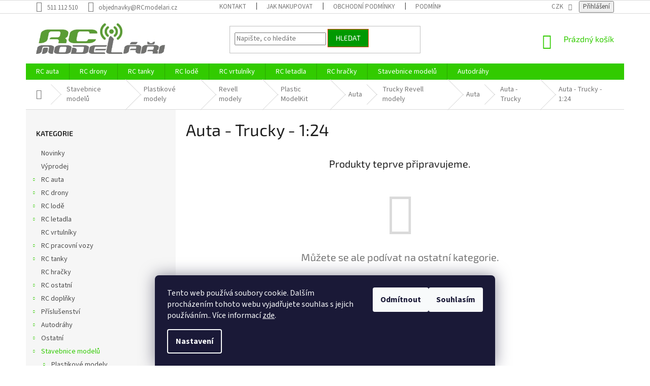

--- FILE ---
content_type: text/html; charset=utf-8
request_url: https://www.rcmodelari.cz/auta-trucky-1-24/
body_size: 22567
content:
<!doctype html><html lang="cs" dir="ltr" class="header-background-light external-fonts-loaded"><head><meta charset="utf-8" /><meta name="viewport" content="width=device-width,initial-scale=1" /><title>Auta - Trucky - 1:24 - RC modeláři</title><link rel="preconnect" href="https://cdn.myshoptet.com" /><link rel="dns-prefetch" href="https://cdn.myshoptet.com" /><link rel="preload" href="https://cdn.myshoptet.com/prj/dist/master/cms/libs/jquery/jquery-1.11.3.min.js" as="script" /><link href="https://cdn.myshoptet.com/prj/dist/master/cms/templates/frontend_templates/shared/css/font-face/source-sans-3.css" rel="stylesheet"><link href="https://cdn.myshoptet.com/prj/dist/master/cms/templates/frontend_templates/shared/css/font-face/exo-2.css" rel="stylesheet"><link href="https://cdn.myshoptet.com/prj/dist/master/shop/dist/font-shoptet-11.css.62c94c7785ff2cea73b2.css" rel="stylesheet"><script>
dataLayer = [];
dataLayer.push({'shoptet' : {
    "pageId": 10464,
    "pageType": "category",
    "currency": "CZK",
    "currencyInfo": {
        "decimalSeparator": ",",
        "exchangeRate": 1,
        "priceDecimalPlaces": 0,
        "symbol": "K\u010d",
        "symbolLeft": 0,
        "thousandSeparator": " "
    },
    "language": "cs",
    "projectId": 344154,
    "category": {
        "guid": "d723c6b6-aebc-11ed-8a8a-246e9615c34c",
        "path": "Stavebnice model\u016f | Plastikov\u00e9 modely | Revell modely | Plastic ModelKit | Auta | Trucky Revell modely | Auta | Auta - Trucky | Auta - Trucky - 1:24",
        "parentCategoryGuid": "d7208d34-aebc-11ed-88b7-246e9615c34c"
    },
    "cartInfo": {
        "id": null,
        "freeShipping": false,
        "freeShippingFrom": 2499,
        "leftToFreeGift": {
            "formattedPrice": "0 K\u010d",
            "priceLeft": 0
        },
        "freeGift": false,
        "leftToFreeShipping": {
            "priceLeft": 2499,
            "dependOnRegion": 0,
            "formattedPrice": "2 499 K\u010d"
        },
        "discountCoupon": [],
        "getNoBillingShippingPrice": {
            "withoutVat": 0,
            "vat": 0,
            "withVat": 0
        },
        "cartItems": [],
        "taxMode": "ORDINARY"
    },
    "cart": [],
    "customer": {
        "priceRatio": 1,
        "priceListId": 1,
        "groupId": null,
        "registered": false,
        "mainAccount": false
    }
}});
dataLayer.push({'cookie_consent' : {
    "marketing": "denied",
    "analytics": "denied"
}});
document.addEventListener('DOMContentLoaded', function() {
    shoptet.consent.onAccept(function(agreements) {
        if (agreements.length == 0) {
            return;
        }
        dataLayer.push({
            'cookie_consent' : {
                'marketing' : (agreements.includes(shoptet.config.cookiesConsentOptPersonalisation)
                    ? 'granted' : 'denied'),
                'analytics': (agreements.includes(shoptet.config.cookiesConsentOptAnalytics)
                    ? 'granted' : 'denied')
            },
            'event': 'cookie_consent'
        });
    });
});
</script>

<!-- Google Tag Manager -->
<script>(function(w,d,s,l,i){w[l]=w[l]||[];w[l].push({'gtm.start':
new Date().getTime(),event:'gtm.js'});var f=d.getElementsByTagName(s)[0],
j=d.createElement(s),dl=l!='dataLayer'?'&l='+l:'';j.async=true;j.src=
'https://www.googletagmanager.com/gtm.js?id='+i+dl;f.parentNode.insertBefore(j,f);
})(window,document,'script','dataLayer','GTM-MXCB7BMF');</script>
<!-- End Google Tag Manager -->

<meta property="og:type" content="website"><meta property="og:site_name" content="rcmodelari.cz"><meta property="og:url" content="https://www.rcmodelari.cz/auta-trucky-1-24/"><meta property="og:title" content="Auta - Trucky - 1:24 - RC modeláři"><meta name="author" content="RC modeláři"><meta name="web_author" content="Shoptet.cz"><meta name="dcterms.rightsHolder" content="www.rcmodelari.cz"><meta name="robots" content="index,follow"><meta property="og:image" content="https://cdn.myshoptet.com/usr/www.rcmodelari.cz/user/front_images/ogImage/hp.jpg?t=1768864710"><meta property="og:description" content="Auta - Trucky - 1:24, RC modeláři"><meta name="description" content="Auta - Trucky - 1:24, RC modeláři"><meta name="google-site-verification" content="OmU0Pxmpk1lDEoTfxzVNUEfkxcyhjeaYylizA4zLk-8"><style>:root {--color-primary: #32cb00;--color-primary-h: 105;--color-primary-s: 100%;--color-primary-l: 40%;--color-primary-hover: #9bc20e;--color-primary-hover-h: 73;--color-primary-hover-s: 87%;--color-primary-hover-l: 41%;--color-secondary: #009901;--color-secondary-h: 120;--color-secondary-s: 100%;--color-secondary-l: 30%;--color-secondary-hover: #003532;--color-secondary-hover-h: 177;--color-secondary-hover-s: 100%;--color-secondary-hover-l: 10%;--color-tertiary: #009901;--color-tertiary-h: 120;--color-tertiary-s: 100%;--color-tertiary-l: 30%;--color-tertiary-hover: #ff3c00;--color-tertiary-hover-h: 14;--color-tertiary-hover-s: 100%;--color-tertiary-hover-l: 50%;--color-header-background: #ffffff;--template-font: "Source Sans 3";--template-headings-font: "Exo 2";--header-background-url: none;--cookies-notice-background: #1A1937;--cookies-notice-color: #F8FAFB;--cookies-notice-button-hover: #f5f5f5;--cookies-notice-link-hover: #27263f;--templates-update-management-preview-mode-content: "Náhled aktualizací šablony je aktivní pro váš prohlížeč."}</style>
    
    <link href="https://cdn.myshoptet.com/prj/dist/master/shop/dist/main-11.less.fcb4a42d7bd8a71b7ee2.css" rel="stylesheet" />
        
    <script>var shoptet = shoptet || {};</script>
    <script src="https://cdn.myshoptet.com/prj/dist/master/shop/dist/main-3g-header.js.05f199e7fd2450312de2.js"></script>
<!-- User include --><!-- service 704(350) html code header -->
<link rel="stylesheet" href="https://cdn.myshoptet.com/usr/shoptet.tomashlad.eu/user/documents/extras/quick-view/screen.css?v=20200836"/>
<!-- project html code header -->
<style>
@media (min-width: 1200px) {
      .products-block>div {
            width: 25%;
            }
      }

@media (min-width: 1200px) {
.products-block>div:nth-child(3n), .products-block>div:last-child { border-right-style: solid; }
.products-block>div:nth-child(1), .products-block>div:nth-child(2) { border-top-style: solid; }
.products-block>div:nth-child(3) { border-top-style: solid; }

.products-block>div:nth-child(1),
.products-block>div:nth-child(n+5) {
        border-left-style: solid;
        border-left-width: 1px;
        border-bottom-style: solid;
        border-bottom-width: 1px;
        }
    }

</style>
<style>
#content .p-detail {
display: flex;
flex-direction: column;
}
#content .p-detail .products-related-header {
order: 30;
}
#content .p-detail .products-related.products-additional {
order: 31;
}
#content .p-detail .browse-p {
order: 32;
}
</style>
<style type="text/css">
h1 { font-size: 3.25rem }
</style>
<script>
$('span.order-button-suffix:contains("s povinností platby")').hide();
$('span.order-button-text:contains("Objednat")').html('Potvrdit nákup');
</script>
<!-- /User include --><link rel="shortcut icon" href="/favicon.ico" type="image/x-icon" /><link rel="canonical" href="https://www.rcmodelari.cz/auta-trucky-1-24/" />    <!-- Global site tag (gtag.js) - Google Analytics -->
    <script async src="https://www.googletagmanager.com/gtag/js?id=G-70L87EFMCN"></script>
    <script>
        
        window.dataLayer = window.dataLayer || [];
        function gtag(){dataLayer.push(arguments);}
        

                    console.debug('default consent data');

            gtag('consent', 'default', {"ad_storage":"denied","analytics_storage":"denied","ad_user_data":"denied","ad_personalization":"denied","wait_for_update":500});
            dataLayer.push({
                'event': 'default_consent'
            });
        
        gtag('js', new Date());

        
                gtag('config', 'G-70L87EFMCN', {"groups":"GA4","send_page_view":false,"content_group":"category","currency":"CZK","page_language":"cs"});
        
                gtag('config', 'AW-17624296662');
        
        
        
        
        
                    gtag('event', 'page_view', {"send_to":"GA4","page_language":"cs","content_group":"category","currency":"CZK"});
        
        
        
        
        
        
        
        
        
        
        
        
        
        document.addEventListener('DOMContentLoaded', function() {
            if (typeof shoptet.tracking !== 'undefined') {
                for (var id in shoptet.tracking.bannersList) {
                    gtag('event', 'view_promotion', {
                        "send_to": "UA",
                        "promotions": [
                            {
                                "id": shoptet.tracking.bannersList[id].id,
                                "name": shoptet.tracking.bannersList[id].name,
                                "position": shoptet.tracking.bannersList[id].position
                            }
                        ]
                    });
                }
            }

            shoptet.consent.onAccept(function(agreements) {
                if (agreements.length !== 0) {
                    console.debug('gtag consent accept');
                    var gtagConsentPayload =  {
                        'ad_storage': agreements.includes(shoptet.config.cookiesConsentOptPersonalisation)
                            ? 'granted' : 'denied',
                        'analytics_storage': agreements.includes(shoptet.config.cookiesConsentOptAnalytics)
                            ? 'granted' : 'denied',
                                                                                                'ad_user_data': agreements.includes(shoptet.config.cookiesConsentOptPersonalisation)
                            ? 'granted' : 'denied',
                        'ad_personalization': agreements.includes(shoptet.config.cookiesConsentOptPersonalisation)
                            ? 'granted' : 'denied',
                        };
                    console.debug('update consent data', gtagConsentPayload);
                    gtag('consent', 'update', gtagConsentPayload);
                    dataLayer.push(
                        { 'event': 'update_consent' }
                    );
                }
            });
        });
    </script>
<!-- Start Srovname.cz Pixel -->
<script type="text/plain" data-cookiecategory="analytics">
    !(function (e, n, t, a, s, o, r) {
        e[a] ||
        (((s = e[a] = function () {
            s.process ? s.process.apply(s, arguments) : s.queue.push(arguments);
        }).queue = []),
            ((o = n.createElement(t)).async = 1),
            (o.src = "https://tracking.srovname.cz/srovnamepixel.js"),
            (o.dataset.srv9 = "1"),
            (r = n.getElementsByTagName(t)[0]).parentNode.insertBefore(o, r));
    })(window, document, "script", "srovname");
    srovname("init", "181d88ad9c2a75f1661f1d9eff45f982");
</script>
<!-- End Srovname.cz Pixel -->
</head><body class="desktop id-10464 in-auta-trucky-1-24 template-11 type-category multiple-columns-body columns-3 ums_forms_redesign--off ums_a11y_category_page--on ums_discussion_rating_forms--off ums_flags_display_unification--on ums_a11y_login--on mobile-header-version-0"><noscript>
    <style>
        #header {
            padding-top: 0;
            position: relative !important;
            top: 0;
        }
        .header-navigation {
            position: relative !important;
        }
        .overall-wrapper {
            margin: 0 !important;
        }
        body:not(.ready) {
            visibility: visible !important;
        }
    </style>
    <div class="no-javascript">
        <div class="no-javascript__title">Musíte změnit nastavení vašeho prohlížeče</div>
        <div class="no-javascript__text">Podívejte se na: <a href="https://www.google.com/support/bin/answer.py?answer=23852">Jak povolit JavaScript ve vašem prohlížeči</a>.</div>
        <div class="no-javascript__text">Pokud používáte software na blokování reklam, může být nutné povolit JavaScript z této stránky.</div>
        <div class="no-javascript__text">Děkujeme.</div>
    </div>
</noscript>

        <div id="fb-root"></div>
        <script>
            window.fbAsyncInit = function() {
                FB.init({
//                    appId            : 'your-app-id',
                    autoLogAppEvents : true,
                    xfbml            : true,
                    version          : 'v19.0'
                });
            };
        </script>
        <script async defer crossorigin="anonymous" src="https://connect.facebook.net/cs_CZ/sdk.js"></script>
<!-- Google Tag Manager (noscript) -->
<noscript><iframe src="https://www.googletagmanager.com/ns.html?id=GTM-MXCB7BMF"
height="0" width="0" style="display:none;visibility:hidden"></iframe></noscript>
<!-- End Google Tag Manager (noscript) -->

    <div class="siteCookies siteCookies--bottom siteCookies--dark js-siteCookies" role="dialog" data-testid="cookiesPopup" data-nosnippet>
        <div class="siteCookies__form">
            <div class="siteCookies__content">
                <div class="siteCookies__text">
                    Tento web používá soubory cookie. Dalším procházením tohoto webu vyjadřujete souhlas s jejich používáním.. Více informací <a href="http://www.rcmodelari.cz/podminky-ochrany-osobnich-udaju/" target="\">zde</a>.
                </div>
                <p class="siteCookies__links">
                    <button class="siteCookies__link js-cookies-settings" aria-label="Nastavení cookies" data-testid="cookiesSettings">Nastavení</button>
                </p>
            </div>
            <div class="siteCookies__buttonWrap">
                                    <button class="siteCookies__button js-cookiesConsentSubmit" value="reject" aria-label="Odmítnout cookies" data-testid="buttonCookiesReject">Odmítnout</button>
                                <button class="siteCookies__button js-cookiesConsentSubmit" value="all" aria-label="Přijmout cookies" data-testid="buttonCookiesAccept">Souhlasím</button>
            </div>
        </div>
        <script>
            document.addEventListener("DOMContentLoaded", () => {
                const siteCookies = document.querySelector('.js-siteCookies');
                document.addEventListener("scroll", shoptet.common.throttle(() => {
                    const st = document.documentElement.scrollTop;
                    if (st > 1) {
                        siteCookies.classList.add('siteCookies--scrolled');
                    } else {
                        siteCookies.classList.remove('siteCookies--scrolled');
                    }
                }, 100));
            });
        </script>
    </div>
<a href="#content" class="skip-link sr-only">Přejít na obsah</a><div class="overall-wrapper"><div class="user-action"><div class="container">
    <div class="user-action-in">
                    <div id="login" class="user-action-login popup-widget login-widget" role="dialog" aria-labelledby="loginHeading">
        <div class="popup-widget-inner">
                            <h2 id="loginHeading">Přihlášení k vašemu účtu</h2><div id="customerLogin"><form action="/action/Customer/Login/" method="post" id="formLoginIncluded" class="csrf-enabled formLogin" data-testid="formLogin"><input type="hidden" name="referer" value="" /><div class="form-group"><div class="input-wrapper email js-validated-element-wrapper no-label"><input type="email" name="email" class="form-control" autofocus placeholder="E-mailová adresa (např. jan@novak.cz)" data-testid="inputEmail" autocomplete="email" required /></div></div><div class="form-group"><div class="input-wrapper password js-validated-element-wrapper no-label"><input type="password" name="password" class="form-control" placeholder="Heslo" data-testid="inputPassword" autocomplete="current-password" required /><span class="no-display">Nemůžete vyplnit toto pole</span><input type="text" name="surname" value="" class="no-display" /></div></div><div class="form-group"><div class="login-wrapper"><button type="submit" class="btn btn-secondary btn-text btn-login" data-testid="buttonSubmit">Přihlásit se</button><div class="password-helper"><a href="/registrace/" data-testid="signup" rel="nofollow">Nová registrace</a><a href="/klient/zapomenute-heslo/" rel="nofollow">Zapomenuté heslo</a></div></div></div></form>
</div>                    </div>
    </div>

                            <div id="cart-widget" class="user-action-cart popup-widget cart-widget loader-wrapper" data-testid="popupCartWidget" role="dialog" aria-hidden="true">
    <div class="popup-widget-inner cart-widget-inner place-cart-here">
        <div class="loader-overlay">
            <div class="loader"></div>
        </div>
    </div>

    <div class="cart-widget-button">
        <a href="/kosik/" class="btn btn-conversion" id="continue-order-button" rel="nofollow" data-testid="buttonNextStep">Pokračovat do košíku</a>
    </div>
</div>
            </div>
</div>
</div><div class="top-navigation-bar" data-testid="topNavigationBar">

    <div class="container">

        <div class="top-navigation-contacts">
            <strong>Zákaznická podpora:</strong><a href="tel:511112510" class="project-phone" aria-label="Zavolat na 511112510" data-testid="contactboxPhone"><span>511 112 510</span></a><a href="mailto:objednavky@RCmodelari.cz" class="project-email" data-testid="contactboxEmail"><span>objednavky@RCmodelari.cz</span></a>        </div>

                            <div class="top-navigation-menu">
                <div class="top-navigation-menu-trigger"></div>
                <ul class="top-navigation-bar-menu">
                                            <li class="top-navigation-menu-item-867">
                            <a href="/kontakt/">Kontakt</a>
                        </li>
                                            <li class="top-navigation-menu-item-27">
                            <a href="/jak-nakupovat/">Jak nakupovat</a>
                        </li>
                                            <li class="top-navigation-menu-item-39">
                            <a href="/obchodni-podminky/">Obchodní podmínky</a>
                        </li>
                                            <li class="top-navigation-menu-item-691">
                            <a href="/podminky-ochrany-osobnich-udaju/">Podmínky ochrany osobních údajů </a>
                        </li>
                                            <li class="top-navigation-menu-item-870">
                            <a href="/cenik-dopravy/">Ceník dopravy</a>
                        </li>
                                            <li class="top-navigation-menu-item-1152">
                            <a href="/oteviraci-doba/">Otevírací doba</a>
                        </li>
                                            <li class="top-navigation-menu-item-1155">
                            <a href="/prodejna-modelu-brno/">Fotografie z prodejny Brno</a>
                        </li>
                                    </ul>
                <ul class="top-navigation-bar-menu-helper"></ul>
            </div>
        
        <div class="top-navigation-tools top-navigation-tools--language">
            <div class="responsive-tools">
                <a href="#" class="toggle-window" data-target="search" aria-label="Hledat" data-testid="linkSearchIcon"></a>
                                                            <a href="#" class="toggle-window" data-target="login"></a>
                                                    <a href="#" class="toggle-window" data-target="navigation" aria-label="Menu" data-testid="hamburgerMenu"></a>
            </div>
                <div class="dropdown">
        <span>Ceny v:</span>
        <button id="topNavigationDropdown" type="button" data-toggle="dropdown" aria-haspopup="true" aria-expanded="false">
            CZK
            <span class="caret"></span>
        </button>
        <ul class="dropdown-menu" aria-labelledby="topNavigationDropdown"><li><a href="/action/Currency/changeCurrency/?currencyCode=CZK" rel="nofollow">CZK</a></li><li><a href="/action/Currency/changeCurrency/?currencyCode=EUR" rel="nofollow">EUR</a></li></ul>
    </div>
            <button class="top-nav-button top-nav-button-login toggle-window" type="button" data-target="login" aria-haspopup="dialog" aria-controls="login" aria-expanded="false" data-testid="signin"><span>Přihlášení</span></button>        </div>

    </div>

</div>
<header id="header"><div class="container navigation-wrapper">
    <div class="header-top">
        <div class="site-name-wrapper">
            <div class="site-name"><a href="/" data-testid="linkWebsiteLogo"><img src="https://cdn.myshoptet.com/usr/www.rcmodelari.cz/user/logos/logo_rc_final_hlav_2.png" alt="RC modeláři" fetchpriority="low" /></a></div>        </div>
        <div class="search" itemscope itemtype="https://schema.org/WebSite">
            <meta itemprop="headline" content="Auta - Trucky - 1:24"/><meta itemprop="url" content="https://www.rcmodelari.cz"/><meta itemprop="text" content="Auta - Trucky - 1:24, RC modeláři"/>            <form action="/action/ProductSearch/prepareString/" method="post"
    id="formSearchForm" class="search-form compact-form js-search-main"
    itemprop="potentialAction" itemscope itemtype="https://schema.org/SearchAction" data-testid="searchForm">
    <fieldset>
        <meta itemprop="target"
            content="https://www.rcmodelari.cz/vyhledavani/?string={string}"/>
        <input type="hidden" name="language" value="cs"/>
        
            
<input
    type="search"
    name="string"
        class="query-input form-control search-input js-search-input"
    placeholder="Napište, co hledáte"
    autocomplete="off"
    required
    itemprop="query-input"
    aria-label="Vyhledávání"
    data-testid="searchInput"
>
            <button type="submit" class="btn btn-default" data-testid="searchBtn">Hledat</button>
        
    </fieldset>
</form>
        </div>
        <div class="navigation-buttons">
                
    <a href="/kosik/" class="btn btn-icon toggle-window cart-count" data-target="cart" data-hover="true" data-redirect="true" data-testid="headerCart" rel="nofollow" aria-haspopup="dialog" aria-expanded="false" aria-controls="cart-widget">
        
                <span class="sr-only">Nákupní košík</span>
        
            <span class="cart-price visible-lg-inline-block" data-testid="headerCartPrice">
                                    Prázdný košík                            </span>
        
    
            </a>
        </div>
    </div>
    <nav id="navigation" aria-label="Hlavní menu" data-collapsible="true"><div class="navigation-in menu"><ul class="menu-level-1" role="menubar" data-testid="headerMenuItems"><li class="menu-item-693 ext" role="none"><a href="/rc-auta/" data-testid="headerMenuItem" role="menuitem" aria-haspopup="true" aria-expanded="false"><b>RC auta</b><span class="submenu-arrow"></span></a><ul class="menu-level-2" aria-label="RC auta" tabindex="-1" role="menu"><li class="menu-item-762" role="none"><a href="/rc-auta-1-5-1-8/" class="menu-image" data-testid="headerMenuItem" tabindex="-1" aria-hidden="true"><img src="data:image/svg+xml,%3Csvg%20width%3D%22140%22%20height%3D%22100%22%20xmlns%3D%22http%3A%2F%2Fwww.w3.org%2F2000%2Fsvg%22%3E%3C%2Fsvg%3E" alt="" aria-hidden="true" width="140" height="100"  data-src="https://cdn.myshoptet.com/usr/www.rcmodelari.cz/user/categories/thumb/1-5-1-8.jpg" fetchpriority="low" /></a><div><a href="/rc-auta-1-5-1-8/" data-testid="headerMenuItem" role="menuitem"><span>RC auta 1:5 - 1:8</span></a>
                        </div></li><li class="menu-item-750 has-third-level" role="none"><a href="/rc-auta-1-10/" class="menu-image" data-testid="headerMenuItem" tabindex="-1" aria-hidden="true"><img src="data:image/svg+xml,%3Csvg%20width%3D%22140%22%20height%3D%22100%22%20xmlns%3D%22http%3A%2F%2Fwww.w3.org%2F2000%2Fsvg%22%3E%3C%2Fsvg%3E" alt="" aria-hidden="true" width="140" height="100"  data-src="https://cdn.myshoptet.com/usr/www.rcmodelari.cz/user/categories/thumb/1-10b.jpg" fetchpriority="low" /></a><div><a href="/rc-auta-1-10/" data-testid="headerMenuItem" role="menuitem"><span>RC auta 1:10</span></a>
                                                    <ul class="menu-level-3" role="menu">
                                                                    <li class="menu-item-768" role="none">
                                        <a href="/rc-buggy/" data-testid="headerMenuItem" role="menuitem">
                                            RC Buggy</a>,                                    </li>
                                                                    <li class="menu-item-771" role="none">
                                        <a href="/rc-truggy/" data-testid="headerMenuItem" role="menuitem">
                                            RC Truggy</a>,                                    </li>
                                                                    <li class="menu-item-774" role="none">
                                        <a href="/rc-cestovni/" data-testid="headerMenuItem" role="menuitem">
                                            RC cestovní</a>,                                    </li>
                                                                    <li class="menu-item-777" role="none">
                                        <a href="/rc-short-course/" data-testid="headerMenuItem" role="menuitem">
                                            RC Short Course</a>,                                    </li>
                                                                    <li class="menu-item-780" role="none">
                                        <a href="/rc-expedicni/" data-testid="headerMenuItem" role="menuitem">
                                            RC Expediční</a>,                                    </li>
                                                                    <li class="menu-item-783" role="none">
                                        <a href="/rc-crawlery/" data-testid="headerMenuItem" role="menuitem">
                                            RC Crawlery</a>,                                    </li>
                                                                    <li class="menu-item-786" role="none">
                                        <a href="/rc-monster-truck/" data-testid="headerMenuItem" role="menuitem">
                                            RC Monster truck</a>                                    </li>
                                                            </ul>
                        </div></li><li class="menu-item-753" role="none"><a href="/rc-auta-1-12/" class="menu-image" data-testid="headerMenuItem" tabindex="-1" aria-hidden="true"><img src="data:image/svg+xml,%3Csvg%20width%3D%22140%22%20height%3D%22100%22%20xmlns%3D%22http%3A%2F%2Fwww.w3.org%2F2000%2Fsvg%22%3E%3C%2Fsvg%3E" alt="" aria-hidden="true" width="140" height="100"  data-src="https://cdn.myshoptet.com/usr/www.rcmodelari.cz/user/categories/thumb/1-12.jpg" fetchpriority="low" /></a><div><a href="/rc-auta-1-12/" data-testid="headerMenuItem" role="menuitem"><span>RC auta 1:12</span></a>
                        </div></li><li class="menu-item-759" role="none"><a href="/rc-auta-1-14-1-16/" class="menu-image" data-testid="headerMenuItem" tabindex="-1" aria-hidden="true"><img src="data:image/svg+xml,%3Csvg%20width%3D%22140%22%20height%3D%22100%22%20xmlns%3D%22http%3A%2F%2Fwww.w3.org%2F2000%2Fsvg%22%3E%3C%2Fsvg%3E" alt="" aria-hidden="true" width="140" height="100"  data-src="https://cdn.myshoptet.com/usr/www.rcmodelari.cz/user/categories/thumb/1-14-1-18.jpg" fetchpriority="low" /></a><div><a href="/rc-auta-1-14-1-16/" data-testid="headerMenuItem" role="menuitem"><span>RC auta 1:14 - 1:18</span></a>
                        </div></li><li class="menu-item-1275" role="none"><a href="/rc-auta-1-20/" class="menu-image" data-testid="headerMenuItem" tabindex="-1" aria-hidden="true"><img src="data:image/svg+xml,%3Csvg%20width%3D%22140%22%20height%3D%22100%22%20xmlns%3D%22http%3A%2F%2Fwww.w3.org%2F2000%2Fsvg%22%3E%3C%2Fsvg%3E" alt="" aria-hidden="true" width="140" height="100"  data-src="https://cdn.myshoptet.com/prj/dist/master/cms/templates/frontend_templates/00/img/folder.svg" fetchpriority="low" /></a><div><a href="/rc-auta-1-20/" data-testid="headerMenuItem" role="menuitem"><span>RC auta 1:20</span></a>
                        </div></li><li class="menu-item-765" role="none"><a href="/rc-auta-1-24/" class="menu-image" data-testid="headerMenuItem" tabindex="-1" aria-hidden="true"><img src="data:image/svg+xml,%3Csvg%20width%3D%22140%22%20height%3D%22100%22%20xmlns%3D%22http%3A%2F%2Fwww.w3.org%2F2000%2Fsvg%22%3E%3C%2Fsvg%3E" alt="" aria-hidden="true" width="140" height="100"  data-src="https://cdn.myshoptet.com/usr/www.rcmodelari.cz/user/categories/thumb/1-24-1-72.jpg" fetchpriority="low" /></a><div><a href="/rc-auta-1-24/" data-testid="headerMenuItem" role="menuitem"><span>RC auta 1:24 - 1:72</span></a>
                        </div></li><li class="menu-item-744 has-third-level" role="none"><a href="/rc-elektro-auta/" class="menu-image" data-testid="headerMenuItem" tabindex="-1" aria-hidden="true"><img src="data:image/svg+xml,%3Csvg%20width%3D%22140%22%20height%3D%22100%22%20xmlns%3D%22http%3A%2F%2Fwww.w3.org%2F2000%2Fsvg%22%3E%3C%2Fsvg%3E" alt="" aria-hidden="true" width="140" height="100"  data-src="https://cdn.myshoptet.com/usr/www.rcmodelari.cz/user/categories/thumb/rc_elektro_motor.jpg" fetchpriority="low" /></a><div><a href="/rc-elektro-auta/" data-testid="headerMenuItem" role="menuitem"><span>RC elektro auta</span></a>
                                                    <ul class="menu-level-3" role="menu">
                                                                    <li class="menu-item-13795" role="none">
                                        <a href="/rc-auta-1-5-1-8-2/" data-testid="headerMenuItem" role="menuitem">
                                            RC auta 1:5 - 1:8</a>,                                    </li>
                                                                    <li class="menu-item-13786" role="none">
                                        <a href="/rc-auta-1-10-2/" data-testid="headerMenuItem" role="menuitem">
                                            RC auta 1:10</a>,                                    </li>
                                                                    <li class="menu-item-13807" role="none">
                                        <a href="/rc-auta-1-12-2/" data-testid="headerMenuItem" role="menuitem">
                                            RC auta 1:12</a>,                                    </li>
                                                                    <li class="menu-item-13804" role="none">
                                        <a href="/rc-auta-1-14-1-18/" data-testid="headerMenuItem" role="menuitem">
                                            RC auta 1:14 - 1:18</a>,                                    </li>
                                                                    <li class="menu-item-13816" role="none">
                                        <a href="/rc-auta-1-24-1-72/" data-testid="headerMenuItem" role="menuitem">
                                            RC auta 1:24 - 1:72</a>                                    </li>
                                                            </ul>
                        </div></li><li class="menu-item-747" role="none"><a href="/rc-spalovaci-auta/" class="menu-image" data-testid="headerMenuItem" tabindex="-1" aria-hidden="true"><img src="data:image/svg+xml,%3Csvg%20width%3D%22140%22%20height%3D%22100%22%20xmlns%3D%22http%3A%2F%2Fwww.w3.org%2F2000%2Fsvg%22%3E%3C%2Fsvg%3E" alt="" aria-hidden="true" width="140" height="100"  data-src="https://cdn.myshoptet.com/usr/www.rcmodelari.cz/user/categories/thumb/rc_spalovac___motor.jpg" fetchpriority="low" /></a><div><a href="/rc-spalovaci-auta/" data-testid="headerMenuItem" role="menuitem"><span>RC spalovací auta</span></a>
                        </div></li></ul></li>
<li class="menu-item-699 ext" role="none"><a href="/rc-drony/" data-testid="headerMenuItem" role="menuitem" aria-haspopup="true" aria-expanded="false"><b>RC drony</b><span class="submenu-arrow"></span></a><ul class="menu-level-2" aria-label="RC drony" tabindex="-1" role="menu"><li class="menu-item-810" role="none"><a href="/rc-dron-bez-kamery/" class="menu-image" data-testid="headerMenuItem" tabindex="-1" aria-hidden="true"><img src="data:image/svg+xml,%3Csvg%20width%3D%22140%22%20height%3D%22100%22%20xmlns%3D%22http%3A%2F%2Fwww.w3.org%2F2000%2Fsvg%22%3E%3C%2Fsvg%3E" alt="" aria-hidden="true" width="140" height="100"  data-src="https://cdn.myshoptet.com/usr/www.rcmodelari.cz/user/categories/thumb/bez_kamery_2.jpg" fetchpriority="low" /></a><div><a href="/rc-dron-bez-kamery/" data-testid="headerMenuItem" role="menuitem"><span>RC dron bez kamery</span></a>
                        </div></li><li class="menu-item-813" role="none"><a href="/rc-dron-s-kamerou/" class="menu-image" data-testid="headerMenuItem" tabindex="-1" aria-hidden="true"><img src="data:image/svg+xml,%3Csvg%20width%3D%22140%22%20height%3D%22100%22%20xmlns%3D%22http%3A%2F%2Fwww.w3.org%2F2000%2Fsvg%22%3E%3C%2Fsvg%3E" alt="" aria-hidden="true" width="140" height="100"  data-src="https://cdn.myshoptet.com/usr/www.rcmodelari.cz/user/categories/thumb/kamera_3.jpg" fetchpriority="low" /></a><div><a href="/rc-dron-s-kamerou/" data-testid="headerMenuItem" role="menuitem"><span>RC dron s kamerou</span></a>
                        </div></li><li class="menu-item-816" role="none"><a href="/rc-dron-s-fpv/" class="menu-image" data-testid="headerMenuItem" tabindex="-1" aria-hidden="true"><img src="data:image/svg+xml,%3Csvg%20width%3D%22140%22%20height%3D%22100%22%20xmlns%3D%22http%3A%2F%2Fwww.w3.org%2F2000%2Fsvg%22%3E%3C%2Fsvg%3E" alt="" aria-hidden="true" width="140" height="100"  data-src="https://cdn.myshoptet.com/usr/www.rcmodelari.cz/user/categories/thumb/fpv.jpg" fetchpriority="low" /></a><div><a href="/rc-dron-s-fpv/" data-testid="headerMenuItem" role="menuitem"><span>RC dron s FPV</span></a>
                        </div></li><li class="menu-item-819" role="none"><a href="/rc-hexakoptery/" class="menu-image" data-testid="headerMenuItem" tabindex="-1" aria-hidden="true"><img src="data:image/svg+xml,%3Csvg%20width%3D%22140%22%20height%3D%22100%22%20xmlns%3D%22http%3A%2F%2Fwww.w3.org%2F2000%2Fsvg%22%3E%3C%2Fsvg%3E" alt="" aria-hidden="true" width="140" height="100"  data-src="https://cdn.myshoptet.com/usr/www.rcmodelari.cz/user/categories/thumb/hexakopt__ra.jpg" fetchpriority="low" /></a><div><a href="/rc-hexakoptery/" data-testid="headerMenuItem" role="menuitem"><span>RC Hexakoptéry</span></a>
                        </div></li><li class="menu-item-900 has-third-level" role="none"><a href="/rc-drony-dji/" class="menu-image" data-testid="headerMenuItem" tabindex="-1" aria-hidden="true"><img src="data:image/svg+xml,%3Csvg%20width%3D%22140%22%20height%3D%22100%22%20xmlns%3D%22http%3A%2F%2Fwww.w3.org%2F2000%2Fsvg%22%3E%3C%2Fsvg%3E" alt="" aria-hidden="true" width="140" height="100"  data-src="https://cdn.myshoptet.com/usr/www.rcmodelari.cz/user/categories/thumb/dji-logo.png" fetchpriority="low" /></a><div><a href="/rc-drony-dji/" data-testid="headerMenuItem" role="menuitem"><span>RC drony DJI</span></a>
                                                    <ul class="menu-level-3" role="menu">
                                                                    <li class="menu-item-903" role="none">
                                        <a href="/dji-spark-drony/" data-testid="headerMenuItem" role="menuitem">
                                            DJI Spark drony</a>,                                    </li>
                                                                    <li class="menu-item-906" role="none">
                                        <a href="/dji-phantom-drony/" data-testid="headerMenuItem" role="menuitem">
                                            DJI Phantom drony</a>,                                    </li>
                                                                    <li class="menu-item-909" role="none">
                                        <a href="/dji-mavic-drony/" data-testid="headerMenuItem" role="menuitem">
                                            DJI Mavic drony</a>,                                    </li>
                                                                    <li class="menu-item-912" role="none">
                                        <a href="/dji-inspire-drony/" data-testid="headerMenuItem" role="menuitem">
                                            DJI Inspire drony</a>,                                    </li>
                                                                    <li class="menu-item-915" role="none">
                                        <a href="/dji-mini-drony/" data-testid="headerMenuItem" role="menuitem">
                                            DJI Mini drony</a>                                    </li>
                                                            </ul>
                        </div></li></ul></li>
<li class="menu-item-702 ext" role="none"><a href="/rc-tanky/" data-testid="headerMenuItem" role="menuitem" aria-haspopup="true" aria-expanded="false"><b>RC tanky</b><span class="submenu-arrow"></span></a><ul class="menu-level-2" aria-label="RC tanky" tabindex="-1" role="menu"><li class="menu-item-825" role="none"><a href="/rc-tank-1-16/" class="menu-image" data-testid="headerMenuItem" tabindex="-1" aria-hidden="true"><img src="data:image/svg+xml,%3Csvg%20width%3D%22140%22%20height%3D%22100%22%20xmlns%3D%22http%3A%2F%2Fwww.w3.org%2F2000%2Fsvg%22%3E%3C%2Fsvg%3E" alt="" aria-hidden="true" width="140" height="100"  data-src="https://cdn.myshoptet.com/usr/www.rcmodelari.cz/user/categories/thumb/1-16.jpg" fetchpriority="low" /></a><div><a href="/rc-tank-1-16/" data-testid="headerMenuItem" role="menuitem"><span>RC tank 1:16</span></a>
                        </div></li><li class="menu-item-822" role="none"><a href="/rc-tank-1-24/" class="menu-image" data-testid="headerMenuItem" tabindex="-1" aria-hidden="true"><img src="data:image/svg+xml,%3Csvg%20width%3D%22140%22%20height%3D%22100%22%20xmlns%3D%22http%3A%2F%2Fwww.w3.org%2F2000%2Fsvg%22%3E%3C%2Fsvg%3E" alt="" aria-hidden="true" width="140" height="100"  data-src="https://cdn.myshoptet.com/usr/www.rcmodelari.cz/user/categories/thumb/1-24.jpg" fetchpriority="low" /></a><div><a href="/rc-tank-1-24/" data-testid="headerMenuItem" role="menuitem"><span>RC tank 1:24</span></a>
                        </div></li><li class="menu-item-828" role="none"><a href="/rc-tank-1-72/" class="menu-image" data-testid="headerMenuItem" tabindex="-1" aria-hidden="true"><img src="data:image/svg+xml,%3Csvg%20width%3D%22140%22%20height%3D%22100%22%20xmlns%3D%22http%3A%2F%2Fwww.w3.org%2F2000%2Fsvg%22%3E%3C%2Fsvg%3E" alt="" aria-hidden="true" width="140" height="100"  data-src="https://cdn.myshoptet.com/usr/www.rcmodelari.cz/user/categories/thumb/1-72.jpg" fetchpriority="low" /></a><div><a href="/rc-tank-1-72/" data-testid="headerMenuItem" role="menuitem"><span>RC tank 1:72</span></a>
                        </div></li><li class="menu-item-831" role="none"><a href="/rc-tanky-ostatni/" class="menu-image" data-testid="headerMenuItem" tabindex="-1" aria-hidden="true"><img src="data:image/svg+xml,%3Csvg%20width%3D%22140%22%20height%3D%22100%22%20xmlns%3D%22http%3A%2F%2Fwww.w3.org%2F2000%2Fsvg%22%3E%3C%2Fsvg%3E" alt="" aria-hidden="true" width="140" height="100"  data-src="https://cdn.myshoptet.com/usr/www.rcmodelari.cz/user/categories/thumb/sada-bojujicich-tanku-2-4-ghz-kqv.jpg" fetchpriority="low" /></a><div><a href="/rc-tanky-ostatni/" data-testid="headerMenuItem" role="menuitem"><span>RC tanky ostatní</span></a>
                        </div></li></ul></li>
<li class="menu-item-696 ext" role="none"><a href="/rc-lode/" data-testid="headerMenuItem" role="menuitem" aria-haspopup="true" aria-expanded="false"><b>RC lodě</b><span class="submenu-arrow"></span></a><ul class="menu-level-2" aria-label="RC lodě" tabindex="-1" role="menu"><li class="menu-item-1545" role="none"><a href="/maketove-lode/" class="menu-image" data-testid="headerMenuItem" tabindex="-1" aria-hidden="true"><img src="data:image/svg+xml,%3Csvg%20width%3D%22140%22%20height%3D%22100%22%20xmlns%3D%22http%3A%2F%2Fwww.w3.org%2F2000%2Fsvg%22%3E%3C%2Fsvg%3E" alt="" aria-hidden="true" width="140" height="100"  data-src="https://cdn.myshoptet.com/prj/dist/master/cms/templates/frontend_templates/00/img/folder.svg" fetchpriority="low" /></a><div><a href="/maketove-lode/" data-testid="headerMenuItem" role="menuitem"><span>Maketové lodě</span></a>
                        </div></li><li class="menu-item-804" role="none"><a href="/rc-motorove-lode/" class="menu-image" data-testid="headerMenuItem" tabindex="-1" aria-hidden="true"><img src="data:image/svg+xml,%3Csvg%20width%3D%22140%22%20height%3D%22100%22%20xmlns%3D%22http%3A%2F%2Fwww.w3.org%2F2000%2Fsvg%22%3E%3C%2Fsvg%3E" alt="" aria-hidden="true" width="140" height="100"  data-src="https://cdn.myshoptet.com/usr/www.rcmodelari.cz/user/categories/thumb/rc_lod.jpg" fetchpriority="low" /></a><div><a href="/rc-motorove-lode/" data-testid="headerMenuItem" role="menuitem"><span>RC motorové lodě</span></a>
                        </div></li><li class="menu-item-801" role="none"><a href="/rc-plachetnice-2/" class="menu-image" data-testid="headerMenuItem" tabindex="-1" aria-hidden="true"><img src="data:image/svg+xml,%3Csvg%20width%3D%22140%22%20height%3D%22100%22%20xmlns%3D%22http%3A%2F%2Fwww.w3.org%2F2000%2Fsvg%22%3E%3C%2Fsvg%3E" alt="" aria-hidden="true" width="140" height="100"  data-src="https://cdn.myshoptet.com/usr/www.rcmodelari.cz/user/categories/thumb/rc_model_plachetnice.jpg" fetchpriority="low" /></a><div><a href="/rc-plachetnice-2/" data-testid="headerMenuItem" role="menuitem"><span>RC plachetnice</span></a>
                        </div></li><li class="menu-item-795" role="none"><a href="/rc-ponorky/" class="menu-image" data-testid="headerMenuItem" tabindex="-1" aria-hidden="true"><img src="data:image/svg+xml,%3Csvg%20width%3D%22140%22%20height%3D%22100%22%20xmlns%3D%22http%3A%2F%2Fwww.w3.org%2F2000%2Fsvg%22%3E%3C%2Fsvg%3E" alt="" aria-hidden="true" width="140" height="100"  data-src="https://cdn.myshoptet.com/usr/www.rcmodelari.cz/user/categories/thumb/rc_ponorka.png" fetchpriority="low" /></a><div><a href="/rc-ponorky/" data-testid="headerMenuItem" role="menuitem"><span>RC ponorky</span></a>
                        </div></li><li class="menu-item-798" role="none"><a href="/stavebnice-lodi/" class="menu-image" data-testid="headerMenuItem" tabindex="-1" aria-hidden="true"><img src="data:image/svg+xml,%3Csvg%20width%3D%22140%22%20height%3D%22100%22%20xmlns%3D%22http%3A%2F%2Fwww.w3.org%2F2000%2Fsvg%22%3E%3C%2Fsvg%3E" alt="" aria-hidden="true" width="140" height="100"  data-src="https://cdn.myshoptet.com/usr/www.rcmodelari.cz/user/categories/thumb/rc_stavebnice_lode.jpg" fetchpriority="low" /></a><div><a href="/stavebnice-lodi/" data-testid="headerMenuItem" role="menuitem"><span>Stavebnice lodí</span></a>
                        </div></li></ul></li>
<li class="menu-item-711" role="none"><a href="/rc-vrtulniky/" data-testid="headerMenuItem" role="menuitem" aria-expanded="false"><b>RC vrtulníky</b></a></li>
<li class="menu-item-705 ext" role="none"><a href="/rc-letadla/" data-testid="headerMenuItem" role="menuitem" aria-haspopup="true" aria-expanded="false"><b>RC letadla</b><span class="submenu-arrow"></span></a><ul class="menu-level-2" aria-label="RC letadla" tabindex="-1" role="menu"><li class="menu-item-5982 has-third-level" role="none"><a href="/rc-modely/" class="menu-image" data-testid="headerMenuItem" tabindex="-1" aria-hidden="true"><img src="data:image/svg+xml,%3Csvg%20width%3D%22140%22%20height%3D%22100%22%20xmlns%3D%22http%3A%2F%2Fwww.w3.org%2F2000%2Fsvg%22%3E%3C%2Fsvg%3E" alt="" aria-hidden="true" width="140" height="100"  data-src="https://cdn.myshoptet.com/prj/dist/master/cms/templates/frontend_templates/00/img/folder.svg" fetchpriority="low" /></a><div><a href="/rc-modely/" data-testid="headerMenuItem" role="menuitem"><span>RC modely</span></a>
                                                    <ul class="menu-level-3" role="menu">
                                                                    <li class="menu-item-5985" role="none">
                                        <a href="/stavebnice-2/" data-testid="headerMenuItem" role="menuitem">
                                            Stavebnice</a>,                                    </li>
                                                                    <li class="menu-item-5994" role="none">
                                        <a href="/rc-sety/" data-testid="headerMenuItem" role="menuitem">
                                            RC Sety</a>,                                    </li>
                                                                    <li class="menu-item-6009" role="none">
                                        <a href="/rychlostavebnice/" data-testid="headerMenuItem" role="menuitem">
                                            Rychlostavebnice</a>                                    </li>
                                                            </ul>
                        </div></li><li class="menu-item-918" role="none"><a href="/rc-letadla-pro-zacatecniky/" class="menu-image" data-testid="headerMenuItem" tabindex="-1" aria-hidden="true"><img src="data:image/svg+xml,%3Csvg%20width%3D%22140%22%20height%3D%22100%22%20xmlns%3D%22http%3A%2F%2Fwww.w3.org%2F2000%2Fsvg%22%3E%3C%2Fsvg%3E" alt="" aria-hidden="true" width="140" height="100"  data-src="https://cdn.myshoptet.com/usr/www.rcmodelari.cz/user/categories/thumb/letadlo_zacatecnik.jpg" fetchpriority="low" /></a><div><a href="/rc-letadla-pro-zacatecniky/" data-testid="headerMenuItem" role="menuitem"><span>RC letadla pro začátečníky</span></a>
                        </div></li><li class="menu-item-921" role="none"><a href="/rc-letadla-pro-pokrocile/" class="menu-image" data-testid="headerMenuItem" tabindex="-1" aria-hidden="true"><img src="data:image/svg+xml,%3Csvg%20width%3D%22140%22%20height%3D%22100%22%20xmlns%3D%22http%3A%2F%2Fwww.w3.org%2F2000%2Fsvg%22%3E%3C%2Fsvg%3E" alt="" aria-hidden="true" width="140" height="100"  data-src="https://cdn.myshoptet.com/usr/www.rcmodelari.cz/user/categories/thumb/rc_letadlo_pokrocily.jpg" fetchpriority="low" /></a><div><a href="/rc-letadla-pro-pokrocile/" data-testid="headerMenuItem" role="menuitem"><span>RC letadla pro pokročilé</span></a>
                        </div></li><li class="menu-item-1539" role="none"><a href="/vetrone/" class="menu-image" data-testid="headerMenuItem" tabindex="-1" aria-hidden="true"><img src="data:image/svg+xml,%3Csvg%20width%3D%22140%22%20height%3D%22100%22%20xmlns%3D%22http%3A%2F%2Fwww.w3.org%2F2000%2Fsvg%22%3E%3C%2Fsvg%3E" alt="" aria-hidden="true" width="140" height="100"  data-src="https://cdn.myshoptet.com/usr/www.rcmodelari.cz/user/categories/thumb/vetron.jpg" fetchpriority="low" /></a><div><a href="/vetrone/" data-testid="headerMenuItem" role="menuitem"><span>Větroně</span></a>
                        </div></li></ul></li>
<li class="menu-item-708" role="none"><a href="/rc-hracky/" data-testid="headerMenuItem" role="menuitem" aria-expanded="false"><b>RC hračky</b></a></li>
<li class="menu-item-6219 ext" role="none"><a href="/stavebnice-modelu/" data-testid="headerMenuItem" role="menuitem" aria-haspopup="true" aria-expanded="false"><b>Stavebnice modelů</b><span class="submenu-arrow"></span></a><ul class="menu-level-2" aria-label="Stavebnice modelů" tabindex="-1" role="menu"><li class="menu-item-9792 has-third-level" role="none"><a href="/plastikove-modely/" class="menu-image" data-testid="headerMenuItem" tabindex="-1" aria-hidden="true"><img src="data:image/svg+xml,%3Csvg%20width%3D%22140%22%20height%3D%22100%22%20xmlns%3D%22http%3A%2F%2Fwww.w3.org%2F2000%2Fsvg%22%3E%3C%2Fsvg%3E" alt="" aria-hidden="true" width="140" height="100"  data-src="https://cdn.myshoptet.com/usr/www.rcmodelari.cz/user/categories/thumb/mna35376_01.jpg" fetchpriority="low" /></a><div><a href="/plastikove-modely/" data-testid="headerMenuItem" role="menuitem"><span>Plastikové modely</span></a>
                                                    <ul class="menu-level-3" role="menu">
                                                                    <li class="menu-item-18466" role="none">
                                        <a href="/engino-2/" data-testid="headerMenuItem" role="menuitem">
                                            Engino</a>,                                    </li>
                                                                    <li class="menu-item-9795" role="none">
                                        <a href="/revell-modely/" data-testid="headerMenuItem" role="menuitem">
                                            Revell modely</a>,                                    </li>
                                                                    <li class="menu-item-10947" role="none">
                                        <a href="/airfix-modely/" data-testid="headerMenuItem" role="menuitem">
                                            Airfix modely</a>,                                    </li>
                                                                    <li class="menu-item-11646" role="none">
                                        <a href="/zvezda-modely/" data-testid="headerMenuItem" role="menuitem">
                                            Zvezda modely</a>,                                    </li>
                                                                    <li class="menu-item-12417" role="none">
                                        <a href="/italeri-modely/" data-testid="headerMenuItem" role="menuitem">
                                            Italeri modely</a>,                                    </li>
                                                                    <li class="menu-item-13038" role="none">
                                        <a href="/dragon-modely/" data-testid="headerMenuItem" role="menuitem">
                                            Dragon modely</a>,                                    </li>
                                                                    <li class="menu-item-13131" role="none">
                                        <a href="/academy-modely/" data-testid="headerMenuItem" role="menuitem">
                                            Academy modely</a>,                                    </li>
                                                                    <li class="menu-item-13314" role="none">
                                        <a href="/smer-modely/" data-testid="headerMenuItem" role="menuitem">
                                            Směr modely</a>,                                    </li>
                                                                    <li class="menu-item-13311" role="none">
                                        <a href="/monti-stavebnice/" data-testid="headerMenuItem" role="menuitem">
                                            Monti stavebnice</a>,                                    </li>
                                                                    <li class="menu-item-10008" role="none">
                                        <a href="/revell-prislusenstvi/" data-testid="headerMenuItem" role="menuitem">
                                            Revell příslušenství</a>,                                    </li>
                                                                    <li class="menu-item-11601" role="none">
                                        <a href="/humbrol-prislusenstvi/" data-testid="headerMenuItem" role="menuitem">
                                            Humbrol příslušenství</a>,                                    </li>
                                                                    <li class="menu-item-13308" role="none">
                                        <a href="/ostatni-prislusenstvi/" data-testid="headerMenuItem" role="menuitem">
                                            Ostatní příslušenství</a>                                    </li>
                                                            </ul>
                        </div></li><li class="menu-item-13719" role="none"><a href="/miniatury-domecku/" class="menu-image" data-testid="headerMenuItem" tabindex="-1" aria-hidden="true"><img src="data:image/svg+xml,%3Csvg%20width%3D%22140%22%20height%3D%22100%22%20xmlns%3D%22http%3A%2F%2Fwww.w3.org%2F2000%2Fsvg%22%3E%3C%2Fsvg%3E" alt="" aria-hidden="true" width="140" height="100"  data-src="https://cdn.myshoptet.com/prj/dist/master/cms/templates/frontend_templates/00/img/folder.svg" fetchpriority="low" /></a><div><a href="/miniatury-domecku/" data-testid="headerMenuItem" role="menuitem"><span>Miniatury domečků</span></a>
                        </div></li><li class="menu-item-13724 has-third-level" role="none"><a href="/modely-lodi/" class="menu-image" data-testid="headerMenuItem" tabindex="-1" aria-hidden="true"><img src="data:image/svg+xml,%3Csvg%20width%3D%22140%22%20height%3D%22100%22%20xmlns%3D%22http%3A%2F%2Fwww.w3.org%2F2000%2Fsvg%22%3E%3C%2Fsvg%3E" alt="" aria-hidden="true" width="140" height="100"  data-src="https://cdn.myshoptet.com/prj/dist/master/cms/templates/frontend_templates/00/img/folder.svg" fetchpriority="low" /></a><div><a href="/modely-lodi/" data-testid="headerMenuItem" role="menuitem"><span>Modely lodí</span></a>
                                                    <ul class="menu-level-3" role="menu">
                                                                    <li class="menu-item-13727" role="none">
                                        <a href="/plachetnice/" data-testid="headerMenuItem" role="menuitem">
                                            Plachetnice</a>,                                    </li>
                                                                    <li class="menu-item-13733" role="none">
                                        <a href="/motorove/" data-testid="headerMenuItem" role="menuitem">
                                            Motorové</a>,                                    </li>
                                                                    <li class="menu-item-13742" role="none">
                                        <a href="/ponorky-9/" data-testid="headerMenuItem" role="menuitem">
                                            Ponorky</a>,                                    </li>
                                                                    <li class="menu-item-13754" role="none">
                                        <a href="/zavazeci-lode/" data-testid="headerMenuItem" role="menuitem">
                                            Zavážecí lodě</a>,                                    </li>
                                                                    <li class="menu-item-13757" role="none">
                                        <a href="/pro-pokrocile-2/" data-testid="headerMenuItem" role="menuitem">
                                            Pro pokročilé</a>,                                    </li>
                                                                    <li class="menu-item-13760" role="none">
                                        <a href="/pro-zacatecniky-2/" data-testid="headerMenuItem" role="menuitem">
                                            Pro začátečníky</a>,                                    </li>
                                                                    <li class="menu-item-13763" role="none">
                                        <a href="/pro-mirne-pokrocile/" data-testid="headerMenuItem" role="menuitem">
                                            Pro mírně pokročilé</a>,                                    </li>
                                                                    <li class="menu-item-13766" role="none">
                                        <a href="/pro-experty/" data-testid="headerMenuItem" role="menuitem">
                                            Pro experty</a>,                                    </li>
                                                                    <li class="menu-item-13769" role="none">
                                        <a href="/prislusenstvi-12/" data-testid="headerMenuItem" role="menuitem">
                                            Příslušenství</a>                                    </li>
                                                            </ul>
                        </div></li><li class="menu-item-6225 has-third-level" role="none"><a href="/drevene-stavebnice/" class="menu-image" data-testid="headerMenuItem" tabindex="-1" aria-hidden="true"><img src="data:image/svg+xml,%3Csvg%20width%3D%22140%22%20height%3D%22100%22%20xmlns%3D%22http%3A%2F%2Fwww.w3.org%2F2000%2Fsvg%22%3E%3C%2Fsvg%3E" alt="" aria-hidden="true" width="140" height="100"  data-src="https://cdn.myshoptet.com/usr/www.rcmodelari.cz/user/categories/thumb/51339_3d-dreveny-mechanicky-puzzle-traktor.jpg" fetchpriority="low" /></a><div><a href="/drevene-stavebnice/" data-testid="headerMenuItem" role="menuitem"><span>Dřevěné stavebnice</span></a>
                                                    <ul class="menu-level-3" role="menu">
                                                                    <li class="menu-item-13323" role="none">
                                        <a href="/drevene-3d-skladacky/" data-testid="headerMenuItem" role="menuitem">
                                            Dřevěné 3D skládačky</a>                                    </li>
                                                            </ul>
                        </div></li><li class="menu-item-6228 has-third-level" role="none"><a href="/kovove-stavebnice/" class="menu-image" data-testid="headerMenuItem" tabindex="-1" aria-hidden="true"><img src="data:image/svg+xml,%3Csvg%20width%3D%22140%22%20height%3D%22100%22%20xmlns%3D%22http%3A%2F%2Fwww.w3.org%2F2000%2Fsvg%22%3E%3C%2Fsvg%3E" alt="" aria-hidden="true" width="140" height="100"  data-src="https://cdn.myshoptet.com/usr/www.rcmodelari.cz/user/categories/thumb/1000_1.jpg" fetchpriority="low" /></a><div><a href="/kovove-stavebnice/" data-testid="headerMenuItem" role="menuitem"><span>Kovové stavebnice</span></a>
                                                    <ul class="menu-level-3" role="menu">
                                                                    <li class="menu-item-13581" role="none">
                                        <a href="/merkur-stavebnice/" data-testid="headerMenuItem" role="menuitem">
                                            Merkur stavebnice</a>                                    </li>
                                                            </ul>
                        </div></li><li class="menu-item-6231" role="none"><a href="/elektronicke-stavebnice/" class="menu-image" data-testid="headerMenuItem" tabindex="-1" aria-hidden="true"><img src="data:image/svg+xml,%3Csvg%20width%3D%22140%22%20height%3D%22100%22%20xmlns%3D%22http%3A%2F%2Fwww.w3.org%2F2000%2Fsvg%22%3E%3C%2Fsvg%3E" alt="" aria-hidden="true" width="140" height="100"  data-src="https://cdn.myshoptet.com/usr/www.rcmodelari.cz/user/categories/thumb/elektronicka-stavebnice-teddies-tajemstvi-elektroniky-500-experimentu-4002203.jpg" fetchpriority="low" /></a><div><a href="/elektronicke-stavebnice/" data-testid="headerMenuItem" role="menuitem"><span>Elektronické stavebnice</span></a>
                        </div></li><li class="menu-item-6234" role="none"><a href="/magneticke-stavebnice/" class="menu-image" data-testid="headerMenuItem" tabindex="-1" aria-hidden="true"><img src="data:image/svg+xml,%3Csvg%20width%3D%22140%22%20height%3D%22100%22%20xmlns%3D%22http%3A%2F%2Fwww.w3.org%2F2000%2Fsvg%22%3E%3C%2Fsvg%3E" alt="" aria-hidden="true" width="140" height="100"  data-src="https://cdn.myshoptet.com/usr/www.rcmodelari.cz/user/categories/thumb/169367.jpg" fetchpriority="low" /></a><div><a href="/magneticke-stavebnice/" data-testid="headerMenuItem" role="menuitem"><span>Magnetické stavebnice</span></a>
                        </div></li><li class="menu-item-6237 has-third-level" role="none"><a href="/lego-stavebnice-a-kompatibilni/" class="menu-image" data-testid="headerMenuItem" tabindex="-1" aria-hidden="true"><img src="data:image/svg+xml,%3Csvg%20width%3D%22140%22%20height%3D%22100%22%20xmlns%3D%22http%3A%2F%2Fwww.w3.org%2F2000%2Fsvg%22%3E%3C%2Fsvg%3E" alt="" aria-hidden="true" width="140" height="100"  data-src="https://cdn.myshoptet.com/usr/www.rcmodelari.cz/user/categories/thumb/300321.jpg" fetchpriority="low" /></a><div><a href="/lego-stavebnice-a-kompatibilni/" data-testid="headerMenuItem" role="menuitem"><span>Lego stavebnice a kompatibilní</span></a>
                                                    <ul class="menu-level-3" role="menu">
                                                                    <li class="menu-item-13407" role="none">
                                        <a href="/sluban/" data-testid="headerMenuItem" role="menuitem">
                                            Sluban</a>,                                    </li>
                                                                    <li class="menu-item-13491" role="none">
                                        <a href="/l-w-toys/" data-testid="headerMenuItem" role="menuitem">
                                            L-W Toys</a>,                                    </li>
                                                                    <li class="menu-item-13527" role="none">
                                        <a href="/qman/" data-testid="headerMenuItem" role="menuitem">
                                            Qman</a>                                    </li>
                                                            </ul>
                        </div></li><li class="menu-item-6240" role="none"><a href="/kulickove-drahy/" class="menu-image" data-testid="headerMenuItem" tabindex="-1" aria-hidden="true"><img src="data:image/svg+xml,%3Csvg%20width%3D%22140%22%20height%3D%22100%22%20xmlns%3D%22http%3A%2F%2Fwww.w3.org%2F2000%2Fsvg%22%3E%3C%2Fsvg%3E" alt="" aria-hidden="true" width="140" height="100"  data-src="https://cdn.myshoptet.com/usr/www.rcmodelari.cz/user/categories/thumb/2.jpg" fetchpriority="low" /></a><div><a href="/kulickove-drahy/" data-testid="headerMenuItem" role="menuitem"><span>Kuličkové dráhy</span></a>
                        </div></li><li class="menu-item-6243" role="none"><a href="/ostatni-stavebnice/" class="menu-image" data-testid="headerMenuItem" tabindex="-1" aria-hidden="true"><img src="data:image/svg+xml,%3Csvg%20width%3D%22140%22%20height%3D%22100%22%20xmlns%3D%22http%3A%2F%2Fwww.w3.org%2F2000%2Fsvg%22%3E%3C%2Fsvg%3E" alt="" aria-hidden="true" width="140" height="100"  data-src="https://cdn.myshoptet.com/prj/dist/master/cms/templates/frontend_templates/00/img/folder.svg" fetchpriority="low" /></a><div><a href="/ostatni-stavebnice/" data-testid="headerMenuItem" role="menuitem"><span>Ostatní stavebnice</span></a>
                        </div></li></ul></li>
<li class="menu-item-1587 ext" role="none"><a href="/autodrahy/" data-testid="headerMenuItem" role="menuitem" aria-haspopup="true" aria-expanded="false"><b>Autodráhy</b><span class="submenu-arrow"></span></a><ul class="menu-level-2" aria-label="Autodráhy" tabindex="-1" role="menu"><li class="menu-item-1590 has-third-level" role="none"><a href="/autodrahy-carrera/" class="menu-image" data-testid="headerMenuItem" tabindex="-1" aria-hidden="true"><img src="data:image/svg+xml,%3Csvg%20width%3D%22140%22%20height%3D%22100%22%20xmlns%3D%22http%3A%2F%2Fwww.w3.org%2F2000%2Fsvg%22%3E%3C%2Fsvg%3E" alt="" aria-hidden="true" width="140" height="100"  data-src="https://cdn.myshoptet.com/prj/dist/master/cms/templates/frontend_templates/00/img/folder.svg" fetchpriority="low" /></a><div><a href="/autodrahy-carrera/" data-testid="headerMenuItem" role="menuitem"><span>Autodráhy Carrera</span></a>
                                                    <ul class="menu-level-3" role="menu">
                                                                    <li class="menu-item-1599" role="none">
                                        <a href="/autodrahy-carrera-go/" data-testid="headerMenuItem" role="menuitem">
                                            Autodráhy Carrera GO!!!</a>,                                    </li>
                                                                    <li class="menu-item-1914" role="none">
                                        <a href="/autodrahy-carrera-go-2/" data-testid="headerMenuItem" role="menuitem">
                                            Autodráhy Carrera GO+</a>,                                    </li>
                                                                    <li class="menu-item-1926" role="none">
                                        <a href="/autodrahy-carrera-evolution/" data-testid="headerMenuItem" role="menuitem">
                                            Autodráhy Carrera Evolution</a>,                                    </li>
                                                                    <li class="menu-item-1938" role="none">
                                        <a href="/autodrahy-carrera-d132/" data-testid="headerMenuItem" role="menuitem">
                                            Autodráhy Carrera D132</a>,                                    </li>
                                                                    <li class="menu-item-1950" role="none">
                                        <a href="/autodrahy-carrera-d124/" data-testid="headerMenuItem" role="menuitem">
                                            Autodráhy Carrera D124</a>,                                    </li>
                                                                    <li class="menu-item-1962" role="none">
                                        <a href="/autodrahy-carrera-first/" data-testid="headerMenuItem" role="menuitem">
                                            Autodráhy Carrera First</a>                                    </li>
                                                            </ul>
                        </div></li><li class="menu-item-1746 has-third-level" role="none"><a href="/autodrahy-ninco/" class="menu-image" data-testid="headerMenuItem" tabindex="-1" aria-hidden="true"><img src="data:image/svg+xml,%3Csvg%20width%3D%22140%22%20height%3D%22100%22%20xmlns%3D%22http%3A%2F%2Fwww.w3.org%2F2000%2Fsvg%22%3E%3C%2Fsvg%3E" alt="" aria-hidden="true" width="140" height="100"  data-src="https://cdn.myshoptet.com/prj/dist/master/cms/templates/frontend_templates/00/img/folder.svg" fetchpriority="low" /></a><div><a href="/autodrahy-ninco/" data-testid="headerMenuItem" role="menuitem"><span>Autodráhy Ninco</span></a>
                                                    <ul class="menu-level-3" role="menu">
                                                                    <li class="menu-item-1749" role="none">
                                        <a href="/ninco-1-32/" data-testid="headerMenuItem" role="menuitem">
                                            NINCO 1:32</a>                                    </li>
                                                            </ul>
                        </div></li><li class="menu-item-1776 has-third-level" role="none"><a href="/autodrahy-scx/" class="menu-image" data-testid="headerMenuItem" tabindex="-1" aria-hidden="true"><img src="data:image/svg+xml,%3Csvg%20width%3D%22140%22%20height%3D%22100%22%20xmlns%3D%22http%3A%2F%2Fwww.w3.org%2F2000%2Fsvg%22%3E%3C%2Fsvg%3E" alt="" aria-hidden="true" width="140" height="100"  data-src="https://cdn.myshoptet.com/prj/dist/master/cms/templates/frontend_templates/00/img/folder.svg" fetchpriority="low" /></a><div><a href="/autodrahy-scx/" data-testid="headerMenuItem" role="menuitem"><span>Autodráhy SCX</span></a>
                                                    <ul class="menu-level-3" role="menu">
                                                                    <li class="menu-item-1779" role="none">
                                        <a href="/scx-compact-1-43/" data-testid="headerMenuItem" role="menuitem">
                                            SCX Compact 1:43</a>,                                    </li>
                                                                    <li class="menu-item-1785" role="none">
                                        <a href="/scx-original-1-32/" data-testid="headerMenuItem" role="menuitem">
                                            SCX Original 1:32</a>,                                    </li>
                                                                    <li class="menu-item-1806" role="none">
                                        <a href="/scx-advance-1-32/" data-testid="headerMenuItem" role="menuitem">
                                            SCX Advance 1:32</a>                                    </li>
                                                            </ul>
                        </div></li><li class="menu-item-2004 has-third-level" role="none"><a href="/autodrahy-wrc/" class="menu-image" data-testid="headerMenuItem" tabindex="-1" aria-hidden="true"><img src="data:image/svg+xml,%3Csvg%20width%3D%22140%22%20height%3D%22100%22%20xmlns%3D%22http%3A%2F%2Fwww.w3.org%2F2000%2Fsvg%22%3E%3C%2Fsvg%3E" alt="" aria-hidden="true" width="140" height="100"  data-src="https://cdn.myshoptet.com/prj/dist/master/cms/templates/frontend_templates/00/img/folder.svg" fetchpriority="low" /></a><div><a href="/autodrahy-wrc/" data-testid="headerMenuItem" role="menuitem"><span>Autodráhy WRC</span></a>
                                                    <ul class="menu-level-3" role="menu">
                                                                    <li class="menu-item-2007" role="none">
                                        <a href="/kompletni-sety-4/" data-testid="headerMenuItem" role="menuitem">
                                            Kompletní sety</a>,                                    </li>
                                                                    <li class="menu-item-2010" role="none">
                                        <a href="/auticka-6/" data-testid="headerMenuItem" role="menuitem">
                                            Autíčka</a>,                                    </li>
                                                                    <li class="menu-item-2013" role="none">
                                        <a href="/tratove-dily-7/" data-testid="headerMenuItem" role="menuitem">
                                            Traťové díly</a>                                    </li>
                                                            </ul>
                        </div></li><li class="menu-item-1836 has-third-level" role="none"><a href="/autodrahy-polistil/" class="menu-image" data-testid="headerMenuItem" tabindex="-1" aria-hidden="true"><img src="data:image/svg+xml,%3Csvg%20width%3D%22140%22%20height%3D%22100%22%20xmlns%3D%22http%3A%2F%2Fwww.w3.org%2F2000%2Fsvg%22%3E%3C%2Fsvg%3E" alt="" aria-hidden="true" width="140" height="100"  data-src="https://cdn.myshoptet.com/prj/dist/master/cms/templates/frontend_templates/00/img/folder.svg" fetchpriority="low" /></a><div><a href="/autodrahy-polistil/" data-testid="headerMenuItem" role="menuitem"><span>Autodráhy Polistil</span></a>
                                                    <ul class="menu-level-3" role="menu">
                                                                    <li class="menu-item-1839" role="none">
                                        <a href="/polistil-1-43/" data-testid="headerMenuItem" role="menuitem">
                                            Polistil 1:43</a>,                                    </li>
                                                                    <li class="menu-item-1845" role="none">
                                        <a href="/polistil-1-32/" data-testid="headerMenuItem" role="menuitem">
                                            Polistil 1:32</a>                                    </li>
                                                            </ul>
                        </div></li><li class="menu-item-1887 has-third-level" role="none"><a href="/autodrahy-scalextric/" class="menu-image" data-testid="headerMenuItem" tabindex="-1" aria-hidden="true"><img src="data:image/svg+xml,%3Csvg%20width%3D%22140%22%20height%3D%22100%22%20xmlns%3D%22http%3A%2F%2Fwww.w3.org%2F2000%2Fsvg%22%3E%3C%2Fsvg%3E" alt="" aria-hidden="true" width="140" height="100"  data-src="https://cdn.myshoptet.com/prj/dist/master/cms/templates/frontend_templates/00/img/folder.svg" fetchpriority="low" /></a><div><a href="/autodrahy-scalextric/" data-testid="headerMenuItem" role="menuitem"><span>Autodráhy Scalextric</span></a>
                                                    <ul class="menu-level-3" role="menu">
                                                                    <li class="menu-item-1890" role="none">
                                        <a href="/autodrahy-scalextric-standard-1-32/" data-testid="headerMenuItem" role="menuitem">
                                            Autodráhy Scalextric Standard 1:32</a>,                                    </li>
                                                                    <li class="menu-item-1902" role="none">
                                        <a href="/autodrahy-scalextric-micro-1-64/" data-testid="headerMenuItem" role="menuitem">
                                            Autodráhy Scalextric Micro 1:64</a>                                    </li>
                                                            </ul>
                        </div></li><li class="menu-item-1593 has-third-level" role="none"><a href="/ostatni-autodrahy/" class="menu-image" data-testid="headerMenuItem" tabindex="-1" aria-hidden="true"><img src="data:image/svg+xml,%3Csvg%20width%3D%22140%22%20height%3D%22100%22%20xmlns%3D%22http%3A%2F%2Fwww.w3.org%2F2000%2Fsvg%22%3E%3C%2Fsvg%3E" alt="" aria-hidden="true" width="140" height="100"  data-src="https://cdn.myshoptet.com/prj/dist/master/cms/templates/frontend_templates/00/img/folder.svg" fetchpriority="low" /></a><div><a href="/ostatni-autodrahy/" data-testid="headerMenuItem" role="menuitem"><span>Ostatní autodráhy</span></a>
                                                    <ul class="menu-level-3" role="menu">
                                                                    <li class="menu-item-1884" role="none">
                                        <a href="/autodrahy-sety/" data-testid="headerMenuItem" role="menuitem">
                                            Autodráhy sety</a>,                                    </li>
                                                                    <li class="menu-item-1875" role="none">
                                        <a href="/auta-na-autodrahy/" data-testid="headerMenuItem" role="menuitem">
                                            Auta na autodráhy</a>,                                    </li>
                                                                    <li class="menu-item-1878" role="none">
                                        <a href="/prislusenstvi-k-autodraham/" data-testid="headerMenuItem" role="menuitem">
                                            Příslušenství k autodráhám</a>                                    </li>
                                                            </ul>
                        </div></li></ul></li>
<li class="appended-category menu-item-1146" role="none"><a href="/novinky/"><b>Novinky</b></a></li><li class="appended-category menu-item-1176" role="none"><a href="/vyprodej/"><b>Výprodej</b></a></li><li class="appended-category menu-item-885 ext" role="none"><a href="/rc-pracovni-vozy/"><b>RC pracovní vozy</b><span class="submenu-arrow" role="menuitem"></span></a><ul class="menu-level-2 menu-level-2-appended" role="menu"><li class="menu-item-1734" role="none"><a href="/rc-dopravni-auta/" data-testid="headerMenuItem" role="menuitem"><span>RC Dopravní auta</span></a></li><li class="menu-item-888" role="none"><a href="/rc-nakladni-auta/" data-testid="headerMenuItem" role="menuitem"><span>RC Nákladní auta</span></a></li><li class="menu-item-891" role="none"><a href="/rc-stavebni-stroje/" data-testid="headerMenuItem" role="menuitem"><span>RC stavební stroje</span></a></li><li class="menu-item-894" role="none"><a href="/rc-vojenske-vozy/" data-testid="headerMenuItem" role="menuitem"><span>RC vojenské vozy</span></a></li></ul></li><li class="appended-category menu-item-1026 ext" role="none"><a href="/rc-ostatni/"><b>RC ostatní</b><span class="submenu-arrow" role="menuitem"></span></a><ul class="menu-level-2 menu-level-2-appended" role="menu"><li class="menu-item-1029" role="none"><a href="/robomaster/" data-testid="headerMenuItem" role="menuitem"><span>Robomaster</span></a></li><li class="menu-item-1032" role="none"><a href="/rc-motorky/" data-testid="headerMenuItem" role="menuitem"><span>RC motorky</span></a></li><li class="menu-item-1272" role="none"><a href="/rc-stavebnice/" data-testid="headerMenuItem" role="menuitem"><span>RC stavebnice</span></a></li><li class="menu-item-1551" role="none"><a href="/nezarazene-2/" data-testid="headerMenuItem" role="menuitem"><span>Nezařazené</span></a></li><li class="menu-item-1554" role="none"><a href="/rc-roboti/" data-testid="headerMenuItem" role="menuitem"><span>RC roboti</span></a></li></ul></li><li class="appended-category menu-item-1038 ext" role="none"><a href="/rc-doplnky/"><b>RC doplňky</b><span class="submenu-arrow" role="menuitem"></span></a><ul class="menu-level-2 menu-level-2-appended" role="menu"><li class="menu-item-1185" role="none"><a href="/nabijece-3/" data-testid="headerMenuItem" role="menuitem"><span>Nabíječe</span></a></li><li class="menu-item-1575" role="none"><a href="/merici-zarizeni/" data-testid="headerMenuItem" role="menuitem"><span>Měřicí zařízení</span></a></li><li class="menu-item-1179" role="none"><a href="/akumulatory-2/" data-testid="headerMenuItem" role="menuitem"><span>Akumulátory</span></a></li><li class="menu-item-1041" role="none"><a href="/rc-soupravy/" data-testid="headerMenuItem" role="menuitem"><span>RC soupravy</span></a></li><li class="menu-item-1056" role="none"><a href="/elektromotory-2/" data-testid="headerMenuItem" role="menuitem"><span>Elektromotory</span></a></li><li class="menu-item-723" role="none"><a href="/serva/" data-testid="headerMenuItem" role="menuitem"><span>Serva</span></a></li><li class="menu-item-717" role="none"><a href="/kabely-a-konektory/" data-testid="headerMenuItem" role="menuitem"><span>Kabely a konektory</span></a></li></ul></li><li class="appended-category menu-item-1290 ext" role="none"><a href="/prislusenstvi/"><b>Příslušenství</b><span class="submenu-arrow" role="menuitem"></span></a><ul class="menu-level-2 menu-level-2-appended" role="menu"><li class="menu-item-1293" role="none"><a href="/rc-auta-2/" data-testid="headerMenuItem" role="menuitem"><span>RC auta</span></a></li><li class="menu-item-1404" role="none"><a href="/drony/" data-testid="headerMenuItem" role="menuitem"><span>Drony</span></a></li><li class="menu-item-1431" role="none"><a href="/rc-letadla-2/" data-testid="headerMenuItem" role="menuitem"><span>RC letadla</span></a></li><li class="menu-item-1437" role="none"><a href="/rc-lode-2/" data-testid="headerMenuItem" role="menuitem"><span>RC lodě</span></a></li><li class="menu-item-1473" role="none"><a href="/svetelne-sady/" data-testid="headerMenuItem" role="menuitem"><span>Světelné sady</span></a></li><li class="menu-item-1566" role="none"><a href="/ostatni-4/" data-testid="headerMenuItem" role="menuitem"><span>Ostatní</span></a></li><li class="menu-item-1569" role="none"><a href="/rc-tanky-2/" data-testid="headerMenuItem" role="menuitem"><span>RC Tanky</span></a></li></ul></li><li class="appended-category menu-item-1998 ext" role="none"><a href="/ostatni-5/"><b>Ostatní</b><span class="submenu-arrow" role="menuitem"></span></a><ul class="menu-level-2 menu-level-2-appended" role="menu"><li class="menu-item-2103" role="none"><a href="/vlaky-vlacky-vlackodrahy/" data-testid="headerMenuItem" role="menuitem"><span>Vlaky - Vláčky - Vláčkodráhy</span></a></li><li class="menu-item-13587" role="none"><a href="/kovove-modely/" data-testid="headerMenuItem" role="menuitem"><span>Kovové modely</span></a></li><li class="menu-item-2001" role="none"><a href="/garaze/" data-testid="headerMenuItem" role="menuitem"><span>Garáže</span></a></li><li class="menu-item-2022" role="none"><a href="/noyce-joyce/" data-testid="headerMenuItem" role="menuitem"><span>Noyce Joyce</span></a></li><li class="menu-item-2025" role="none"><a href="/herni-zidle/" data-testid="headerMenuItem" role="menuitem"><span>Herní židle</span></a></li><li class="menu-item-2028" role="none"><a href="/engino/" data-testid="headerMenuItem" role="menuitem"><span>Engino</span></a></li><li class="menu-item-2031" role="none"><a href="/boffin/" data-testid="headerMenuItem" role="menuitem"><span>Boffin</span></a></li></ul></li><li class="appended-category menu-item-897" role="none"><a href="/hazedla/"><b>Házedla</b></a></li><li class="appended-category menu-item-1230 ext" role="none"><a href="/sport/"><b>Sport</b><span class="submenu-arrow" role="menuitem"></span></a><ul class="menu-level-2 menu-level-2-appended" role="menu"><li class="menu-item-1881" role="none"><a href="/elektricka-vozitka/" data-testid="headerMenuItem" role="menuitem"><span>Elektrická vozítka</span></a></li><li class="menu-item-1233" role="none"><a href="/elektricke-kolobezky/" data-testid="headerMenuItem" role="menuitem"><span>Elektrické koloběžky</span></a></li><li class="menu-item-1236" role="none"><a href="/kolobezky/" data-testid="headerMenuItem" role="menuitem"><span>Koloběžky</span></a></li><li class="menu-item-1239" role="none"><a href="/detska-odrazedla/" data-testid="headerMenuItem" role="menuitem"><span>Dětská odrážedla</span></a></li><li class="menu-item-1242" role="none"><a href="/slapaci-traktory/" data-testid="headerMenuItem" role="menuitem"><span>Šlapací traktory</span></a></li><li class="menu-item-1245" role="none"><a href="/detska-kola/" data-testid="headerMenuItem" role="menuitem"><span>Dětská kola</span></a></li><li class="menu-item-1248" role="none"><a href="/e-longboardy/" data-testid="headerMenuItem" role="menuitem"><span>E-longboardy</span></a></li></ul></li><li class="appended-category menu-item-1149" role="none"><a href="/tip/"><b>Tip</b></a></li></ul></div><span class="navigation-close"></span></nav><div class="menu-helper" data-testid="hamburgerMenu"><span>Více</span></div>
</div></header><!-- / header -->


                    <div class="container breadcrumbs-wrapper">
            <div class="breadcrumbs navigation-home-icon-wrapper" itemscope itemtype="https://schema.org/BreadcrumbList">
                                                                            <span id="navigation-first" data-basetitle="RC modeláři" itemprop="itemListElement" itemscope itemtype="https://schema.org/ListItem">
                <a href="/" itemprop="item" class="navigation-home-icon"><span class="sr-only" itemprop="name">Domů</span></a>
                <span class="navigation-bullet">/</span>
                <meta itemprop="position" content="1" />
            </span>
                                <span id="navigation-1" itemprop="itemListElement" itemscope itemtype="https://schema.org/ListItem">
                <a href="/stavebnice-modelu/" itemprop="item" data-testid="breadcrumbsSecondLevel"><span itemprop="name">Stavebnice modelů</span></a>
                <span class="navigation-bullet">/</span>
                <meta itemprop="position" content="2" />
            </span>
                                <span id="navigation-2" itemprop="itemListElement" itemscope itemtype="https://schema.org/ListItem">
                <a href="/plastikove-modely/" itemprop="item" data-testid="breadcrumbsSecondLevel"><span itemprop="name">Plastikové modely</span></a>
                <span class="navigation-bullet">/</span>
                <meta itemprop="position" content="3" />
            </span>
                                <span id="navigation-3" itemprop="itemListElement" itemscope itemtype="https://schema.org/ListItem">
                <a href="/revell-modely/" itemprop="item" data-testid="breadcrumbsSecondLevel"><span itemprop="name">Revell modely</span></a>
                <span class="navigation-bullet">/</span>
                <meta itemprop="position" content="4" />
            </span>
                                <span id="navigation-4" itemprop="itemListElement" itemscope itemtype="https://schema.org/ListItem">
                <a href="/plastic-modelkit-3/" itemprop="item" data-testid="breadcrumbsSecondLevel"><span itemprop="name">Plastic ModelKit</span></a>
                <span class="navigation-bullet">/</span>
                <meta itemprop="position" content="5" />
            </span>
                                <span id="navigation-5" itemprop="itemListElement" itemscope itemtype="https://schema.org/ListItem">
                <a href="/auta-3/" itemprop="item" data-testid="breadcrumbsSecondLevel"><span itemprop="name">Auta</span></a>
                <span class="navigation-bullet">/</span>
                <meta itemprop="position" content="6" />
            </span>
                                <span id="navigation-6" itemprop="itemListElement" itemscope itemtype="https://schema.org/ListItem">
                <a href="/trucky-revell-modely/" itemprop="item" data-testid="breadcrumbsSecondLevel"><span itemprop="name">Trucky Revell modely</span></a>
                <span class="navigation-bullet">/</span>
                <meta itemprop="position" content="7" />
            </span>
                                <span id="navigation-7" itemprop="itemListElement" itemscope itemtype="https://schema.org/ListItem">
                <a href="/auta-7/" itemprop="item" data-testid="breadcrumbsSecondLevel"><span itemprop="name">Auta</span></a>
                <span class="navigation-bullet">/</span>
                <meta itemprop="position" content="8" />
            </span>
                                <span id="navigation-8" itemprop="itemListElement" itemscope itemtype="https://schema.org/ListItem">
                <a href="/auta-trucky-2/" itemprop="item" data-testid="breadcrumbsSecondLevel"><span itemprop="name">Auta - Trucky</span></a>
                <span class="navigation-bullet">/</span>
                <meta itemprop="position" content="9" />
            </span>
                                            <span id="navigation-9" itemprop="itemListElement" itemscope itemtype="https://schema.org/ListItem" data-testid="breadcrumbsLastLevel">
                <meta itemprop="item" content="https://www.rcmodelari.cz/auta-trucky-1-24/" />
                <meta itemprop="position" content="10" />
                <span itemprop="name" data-title="Auta - Trucky - 1:24">Auta - Trucky - 1:24</span>
            </span>
            </div>
        </div>
    
<div id="content-wrapper" class="container content-wrapper">
    
    <div class="content-wrapper-in">
                                                <aside class="sidebar sidebar-left"  data-testid="sidebarMenu">
                                                                                                <div class="sidebar-inner">
                                                                                                        <div class="box box-bg-variant box-categories">    <div class="skip-link__wrapper">
        <span id="categories-start" class="skip-link__target js-skip-link__target sr-only" tabindex="-1">&nbsp;</span>
        <a href="#categories-end" class="skip-link skip-link--start sr-only js-skip-link--start">Přeskočit kategorie</a>
    </div>

<h4>Kategorie</h4>


<div id="categories"><div class="categories cat-01 expanded" id="cat-1146"><div class="topic"><a href="/novinky/">Novinky<span class="cat-trigger">&nbsp;</span></a></div></div><div class="categories cat-02 expanded" id="cat-1176"><div class="topic"><a href="/vyprodej/">Výprodej<span class="cat-trigger">&nbsp;</span></a></div></div><div class="categories cat-01 expandable external" id="cat-693"><div class="topic"><a href="/rc-auta/">RC auta<span class="cat-trigger">&nbsp;</span></a></div>

    </div><div class="categories cat-02 expandable external" id="cat-699"><div class="topic"><a href="/rc-drony/">RC drony<span class="cat-trigger">&nbsp;</span></a></div>

    </div><div class="categories cat-01 expandable external" id="cat-696"><div class="topic"><a href="/rc-lode/">RC lodě<span class="cat-trigger">&nbsp;</span></a></div>

    </div><div class="categories cat-02 expandable external" id="cat-705"><div class="topic"><a href="/rc-letadla/">RC letadla<span class="cat-trigger">&nbsp;</span></a></div>

    </div><div class="categories cat-01 expanded" id="cat-711"><div class="topic"><a href="/rc-vrtulniky/">RC vrtulníky<span class="cat-trigger">&nbsp;</span></a></div></div><div class="categories cat-02 expandable external" id="cat-885"><div class="topic"><a href="/rc-pracovni-vozy/">RC pracovní vozy<span class="cat-trigger">&nbsp;</span></a></div>

    </div><div class="categories cat-01 expandable external" id="cat-702"><div class="topic"><a href="/rc-tanky/">RC tanky<span class="cat-trigger">&nbsp;</span></a></div>

    </div><div class="categories cat-02 expanded" id="cat-708"><div class="topic"><a href="/rc-hracky/">RC hračky<span class="cat-trigger">&nbsp;</span></a></div></div><div class="categories cat-01 expandable external" id="cat-1026"><div class="topic"><a href="/rc-ostatni/">RC ostatní<span class="cat-trigger">&nbsp;</span></a></div>

    </div><div class="categories cat-02 expandable external" id="cat-1038"><div class="topic"><a href="/rc-doplnky/">RC doplňky<span class="cat-trigger">&nbsp;</span></a></div>

    </div><div class="categories cat-01 expandable external" id="cat-1290"><div class="topic"><a href="/prislusenstvi/">Příslušenství<span class="cat-trigger">&nbsp;</span></a></div>

    </div><div class="categories cat-02 expandable external" id="cat-1587"><div class="topic"><a href="/autodrahy/">Autodráhy<span class="cat-trigger">&nbsp;</span></a></div>

    </div><div class="categories cat-01 expandable external" id="cat-1998"><div class="topic"><a href="/ostatni-5/">Ostatní<span class="cat-trigger">&nbsp;</span></a></div>

    </div><div class="categories cat-02 expandable active expanded" id="cat-6219"><div class="topic child-active"><a href="/stavebnice-modelu/">Stavebnice modelů<span class="cat-trigger">&nbsp;</span></a></div>

                    <ul class=" active expanded">
                                        <li class="
                                 expandable                 expanded                ">
                <a href="/plastikove-modely/">
                    Plastikové modely
                    <span class="cat-trigger">&nbsp;</span>                </a>
                                                            

                    <ul class=" active expanded">
                                        <li >
                <a href="/engino-2/">
                    Engino
                                    </a>
                                                                </li>
                                <li class="
                                 expandable                 expanded                ">
                <a href="/revell-modely/">
                    Revell modely
                    <span class="cat-trigger">&nbsp;</span>                </a>
                                                            

                    <ul class=" active expanded">
                                        <li class="
                                 expandable                                 external">
                <a href="/build-paint-akce/">
                    Build+Paint AKCE
                    <span class="cat-trigger">&nbsp;</span>                </a>
                                                            

    
                                                </li>
                                <li >
                <a href="/3d-puzzle/">
                    3D PUZZLE
                                    </a>
                                                                </li>
                                <li class="
                                 expandable                                 external">
                <a href="/civilni-lode/">
                    Civilní lodě
                    <span class="cat-trigger">&nbsp;</span>                </a>
                                                            

    
                                                </li>
                                <li >
                <a href="/junior-kit/">
                    Junior Kit
                                    </a>
                                                                </li>
                                <li >
                <a href="/first-construction/">
                    First Construction
                                    </a>
                                                                </li>
                                <li class="
                                 expandable                                 external">
                <a href="/star-wars-revell-modely/">
                    Star Wars Revell modely
                    <span class="cat-trigger">&nbsp;</span>                </a>
                                                            

    
                                                </li>
                                <li class="
                                 expandable                 expanded                ">
                <a href="/plastic-modelkit-3/">
                    Plastic ModelKit
                    <span class="cat-trigger">&nbsp;</span>                </a>
                                                            

                    <ul class=" active expanded">
                                        <li class="
                                 expandable                                 external">
                <a href="/lokomotivy-revell-modely/">
                    Lokomotivy Revell modely
                    <span class="cat-trigger">&nbsp;</span>                </a>
                                                            

    
                                                </li>
                                <li class="
                                 expandable                                 external">
                <a href="/figurky-revell-modely/">
                    Figurky Revell modely
                    <span class="cat-trigger">&nbsp;</span>                </a>
                                                            

    
                                                </li>
                                <li class="
                                 expandable                                 external">
                <a href="/vojenska-technika/">
                    Vojenská technika
                    <span class="cat-trigger">&nbsp;</span>                </a>
                                                            

    
                                                </li>
                                <li class="
                                 expandable                                 external">
                <a href="/vojenske-letouny-2/">
                    Vojenské letouny
                    <span class="cat-trigger">&nbsp;</span>                </a>
                                                            

    
                                                </li>
                                <li class="
                                 expandable                                 external">
                <a href="/vrtulniky/">
                    Vrtulníky
                    <span class="cat-trigger">&nbsp;</span>                </a>
                                                            

    
                                                </li>
                                <li class="
                                 expandable                                 external">
                <a href="/civilni-letadla-revell-modely/">
                    Civilní letadla Revell modely
                    <span class="cat-trigger">&nbsp;</span>                </a>
                                                            

    
                                                </li>
                                <li class="
                                 expandable                                 external">
                <a href="/star-trek-revell-modely/">
                    Star Trek Revell modely
                    <span class="cat-trigger">&nbsp;</span>                </a>
                                                            

    
                                                </li>
                                <li class="
                                 expandable                                 external">
                <a href="/vojenske-lode-revell-modely/">
                    Vojenské lodě Revell modely
                    <span class="cat-trigger">&nbsp;</span>                </a>
                                                            

    
                                                </li>
                                <li class="
                                 expandable                                 external">
                <a href="/civilni-lode-revell-modely/">
                    Civilní lodě Revell modely
                    <span class="cat-trigger">&nbsp;</span>                </a>
                                                            

    
                                                </li>
                                <li class="
                                 expandable                                 external">
                <a href="/ponorky-revell-modely/">
                    Ponorky Revell modely
                    <span class="cat-trigger">&nbsp;</span>                </a>
                                                            

    
                                                </li>
                                <li class="
                                 expandable                                 external">
                <a href="/vojenske-lode-novinky/">
                    Vojenské lodě NOVINKY
                    <span class="cat-trigger">&nbsp;</span>                </a>
                                                            

    
                                                </li>
                                <li class="
                                 expandable                                 external">
                <a href="/civilni-lode-3/">
                    Civilní lodě
                    <span class="cat-trigger">&nbsp;</span>                </a>
                                                            

    
                                                </li>
                                <li class="
                                 expandable                 expanded                ">
                <a href="/auta-3/">
                    Auta
                    <span class="cat-trigger">&nbsp;</span>                </a>
                                                            

                    <ul class=" active expanded">
                                        <li class="
                                 expandable                                 external">
                <a href="/osobni-revell-modely/">
                    Osobní Revell modely
                    <span class="cat-trigger">&nbsp;</span>                </a>
                                                            

    
                                                </li>
                                <li class="
                                 expandable                                 external">
                <a href="/zavodni-revell-modely/">
                    Závodní Revell modely
                    <span class="cat-trigger">&nbsp;</span>                </a>
                                                            

    
                                                </li>
                                <li class="
                                 expandable                 expanded                ">
                <a href="/trucky-revell-modely/">
                    Trucky Revell modely
                    <span class="cat-trigger">&nbsp;</span>                </a>
                                                            

                    <ul class=" active expanded">
                                        <li class="
                                 expandable                 expanded                ">
                <a href="/auta-7/">
                    Auta
                                    </a>
                            </li>
                                <li >
                <a href="/monogram-3/">
                    MONOGRAM
                                    </a>
                            </li>
                </ul>
    
                                                </li>
                                <li class="
                                 expandable                                 external">
                <a href="/osobni-novinky/">
                    Osobní NOVINKY
                    <span class="cat-trigger">&nbsp;</span>                </a>
                                                            

    
                                                </li>
                                <li class="
                                 expandable                                 external">
                <a href="/zavodni-novinky/">
                    Závodní NOVINKY
                    <span class="cat-trigger">&nbsp;</span>                </a>
                                                            

    
                                                </li>
                                <li class="
                                 expandable                                 external">
                <a href="/autobusy-novinky/">
                    Autobusy NOVINKY
                    <span class="cat-trigger">&nbsp;</span>                </a>
                                                            

    
                                                </li>
                                <li class="
                                 expandable                                 external">
                <a href="/autobusy-revell-modely/">
                    Autobusy Revell modely
                    <span class="cat-trigger">&nbsp;</span>                </a>
                                                            

    
                                                </li>
                </ul>
    
                                                </li>
                                <li >
                <a href="/motorky-2/">
                    Motorky
                                    </a>
                                                                </li>
                                <li class="
                                 expandable                                 external">
                <a href="/vesmir-revell-modely/">
                    Vesmír Revell modely
                    <span class="cat-trigger">&nbsp;</span>                </a>
                                                            

    
                                                </li>
                                <li class="
                                 expandable                                 external">
                <a href="/technik-revell-modely/">
                    TECHNIK Revell modely
                    <span class="cat-trigger">&nbsp;</span>                </a>
                                                            

    
                                                </li>
                </ul>
    
                                                </li>
                                <li class="
                                 expandable                                 external">
                <a href="/giftset-revell-modely/">
                    GiftSet Revell modely
                    <span class="cat-trigger">&nbsp;</span>                </a>
                                                            

    
                                                </li>
                                <li class="
                                 expandable                                 external">
                <a href="/giftset-novinky/">
                    GiftSet NOVINKY
                    <span class="cat-trigger">&nbsp;</span>                </a>
                                                            

    
                                                </li>
                                <li class="
                                 expandable                                 external">
                <a href="/vojenske-letouny/">
                    Vojenské letouny
                    <span class="cat-trigger">&nbsp;</span>                </a>
                                                            

    
                                                </li>
                                <li >
                <a href="/easyclick-4/">
                    EasyClick
                                    </a>
                                                                </li>
                                <li class="
                                 expandable                                 external">
                <a href="/vojenske-lode-3/">
                    Vojenské lodě
                    <span class="cat-trigger">&nbsp;</span>                </a>
                                                            

    
                                                </li>
                                <li class="
                                 expandable                                 external">
                <a href="/build-play-akce/">
                    Build &amp; Play AKCE
                    <span class="cat-trigger">&nbsp;</span>                </a>
                                                            

    
                                                </li>
                                <li class="
                                 expandable                                 external">
                <a href="/star-wars-novinky/">
                    Star Wars NOVINKY
                    <span class="cat-trigger">&nbsp;</span>                </a>
                                                            

    
                                                </li>
                                <li class="
                                 expandable                                 external">
                <a href="/auta-6/">
                    Auta
                    <span class="cat-trigger">&nbsp;</span>                </a>
                                                            

    
                                                </li>
                                <li class="
                                 expandable                                 external">
                <a href="/easyclick-revell-modely/">
                    EasyClick Revell modely
                    <span class="cat-trigger">&nbsp;</span>                </a>
                                                            

    
                                                </li>
                                <li class="
                                 expandable                                 external">
                <a href="/modelset/">
                    ModelSet
                    <span class="cat-trigger">&nbsp;</span>                </a>
                                                            

    
                                                </li>
                                <li >
                <a href="/revellino/">
                    Revellino
                                    </a>
                                                                </li>
                                <li class="
                                 expandable                                 external">
                <a href="/rc-modely-revell/">
                    RC modely REVELL
                    <span class="cat-trigger">&nbsp;</span>                </a>
                                                            

    
                                                </li>
                                <li >
                <a href="/publikace/">
                    Publikace
                                    </a>
                                                                </li>
                                <li class="
                                 expandable                                 external">
                <a href="/monogram-revell-modely-2/">
                    MONOGRAM Revell modely
                    <span class="cat-trigger">&nbsp;</span>                </a>
                                                            

    
                                                </li>
                </ul>
    
                                                </li>
                                <li class="
                                 expandable                                 external">
                <a href="/airfix-modely/">
                    Airfix modely
                    <span class="cat-trigger">&nbsp;</span>                </a>
                                                            

    
                                                </li>
                                <li class="
                                 expandable                                 external">
                <a href="/zvezda-modely/">
                    Zvezda modely
                    <span class="cat-trigger">&nbsp;</span>                </a>
                                                            

    
                                                </li>
                                <li class="
                                 expandable                                 external">
                <a href="/italeri-modely/">
                    Italeri modely
                    <span class="cat-trigger">&nbsp;</span>                </a>
                                                            

    
                                                </li>
                                <li class="
                                 expandable                                 external">
                <a href="/dragon-modely/">
                    Dragon modely
                    <span class="cat-trigger">&nbsp;</span>                </a>
                                                            

    
                                                </li>
                                <li class="
                                 expandable                                 external">
                <a href="/academy-modely/">
                    Academy modely
                    <span class="cat-trigger">&nbsp;</span>                </a>
                                                            

    
                                                </li>
                                <li >
                <a href="/smer-modely/">
                    Směr modely
                                    </a>
                                                                </li>
                                <li >
                <a href="/monti-stavebnice/">
                    Monti stavebnice
                                    </a>
                                                                </li>
                                <li class="
                                 expandable                                 external">
                <a href="/revell-prislusenstvi/">
                    Revell příslušenství
                    <span class="cat-trigger">&nbsp;</span>                </a>
                                                            

    
                                                </li>
                                <li class="
                                 expandable                                 external">
                <a href="/humbrol-prislusenstvi/">
                    Humbrol příslušenství
                    <span class="cat-trigger">&nbsp;</span>                </a>
                                                            

    
                                                </li>
                                <li >
                <a href="/ostatni-prislusenstvi/">
                    Ostatní příslušenství
                                    </a>
                                                                </li>
                </ul>
    
                                                </li>
                                <li >
                <a href="/miniatury-domecku/">
                    Miniatury domečků
                                    </a>
                                                                </li>
                                <li class="
                                 expandable                                 external">
                <a href="/modely-lodi/">
                    Modely lodí
                    <span class="cat-trigger">&nbsp;</span>                </a>
                                                            

    
                                                </li>
                                <li class="
                                 expandable                                 external">
                <a href="/drevene-stavebnice/">
                    Dřevěné stavebnice
                    <span class="cat-trigger">&nbsp;</span>                </a>
                                                            

    
                                                </li>
                                <li class="
                                 expandable                                 external">
                <a href="/kovove-stavebnice/">
                    Kovové stavebnice
                    <span class="cat-trigger">&nbsp;</span>                </a>
                                                            

    
                                                </li>
                                <li >
                <a href="/elektronicke-stavebnice/">
                    Elektronické stavebnice
                                    </a>
                                                                </li>
                                <li >
                <a href="/magneticke-stavebnice/">
                    Magnetické stavebnice
                                    </a>
                                                                </li>
                                <li class="
                                 expandable                                 external">
                <a href="/lego-stavebnice-a-kompatibilni/">
                    Lego stavebnice a kompatibilní
                    <span class="cat-trigger">&nbsp;</span>                </a>
                                                            

    
                                                </li>
                                <li >
                <a href="/kulickove-drahy/">
                    Kuličkové dráhy
                                    </a>
                                                                </li>
                                <li >
                <a href="/ostatni-stavebnice/">
                    Ostatní stavebnice
                                    </a>
                                                                </li>
                </ul>
    </div><div class="categories cat-01 expanded" id="cat-897"><div class="topic"><a href="/hazedla/">Házedla<span class="cat-trigger">&nbsp;</span></a></div></div><div class="categories cat-02 expandable external" id="cat-1230"><div class="topic"><a href="/sport/">Sport<span class="cat-trigger">&nbsp;</span></a></div>

    </div><div class="categories cat-01 expanded" id="cat-1149"><div class="topic"><a href="/tip/">Tip<span class="cat-trigger">&nbsp;</span></a></div></div>        </div>

    <div class="skip-link__wrapper">
        <a href="#categories-start" class="skip-link skip-link--end sr-only js-skip-link--end" tabindex="-1" hidden>Přeskočit kategorie</a>
        <span id="categories-end" class="skip-link__target js-skip-link__target sr-only" tabindex="-1">&nbsp;</span>
    </div>
</div>
                                                                                                                                                                            <div class="box box-bg-default box-sm box-onlinePayments"><h4><span>Přijímáme online platby</span></h4>
<p class="text-center">
    <img src="data:image/svg+xml,%3Csvg%20width%3D%22148%22%20height%3D%2234%22%20xmlns%3D%22http%3A%2F%2Fwww.w3.org%2F2000%2Fsvg%22%3E%3C%2Fsvg%3E" alt="Loga kreditních karet" width="148" height="34"  data-src="https://cdn.myshoptet.com/prj/dist/master/cms/img/common/payment_logos/payments.png" fetchpriority="low" />
</p>
</div>
                                                                                                                                                                            <div class="box box-bg-variant box-sm box-topProducts">        <div class="top-products-wrapper js-top10" >
        <h4><span>Top 9 produktů</span></h4>
        <ol class="top-products">
                            <li class="display-image">
                                            <a href="/r-c-auto-carrera-240001-tuck-buggy/" class="top-products-image">
                            <img src="data:image/svg+xml,%3Csvg%20width%3D%22100%22%20height%3D%22100%22%20xmlns%3D%22http%3A%2F%2Fwww.w3.org%2F2000%2Fsvg%22%3E%3C%2Fsvg%3E" alt="R/C auto Carrera 240001 Tuck Buggy" width="100" height="100"  data-src="https://cdn.myshoptet.com/usr/www.rcmodelari.cz/user/shop/related/39807_r-c-auto-carrera-240001-tuck-buggy.jpg?5f77cd97" fetchpriority="low" />
                        </a>
                                        <a href="/r-c-auto-carrera-240001-tuck-buggy/" class="top-products-content">
                        <span class="top-products-name">  R/C auto Carrera 240001 Tuck Buggy</span>
                        
                                                        <strong>
                                599 Kč
                                    

                            </strong>
                                                    
                    </a>
                </li>
                            <li class="display-image">
                                            <a href="/auto-carrera-d132-32056-ferrari-296-gt3/" class="top-products-image">
                            <img src="data:image/svg+xml,%3Csvg%20width%3D%22100%22%20height%3D%22100%22%20xmlns%3D%22http%3A%2F%2Fwww.w3.org%2F2000%2Fsvg%22%3E%3C%2Fsvg%3E" alt="Auto Carrera D132 - 32056 Ferrari 296 GT3" width="100" height="100"  data-src="https://cdn.myshoptet.com/usr/www.rcmodelari.cz/user/shop/related/178630_auto-carrera-d132-32056-ferrari-296-gt3.jpg?6840f8cc" fetchpriority="low" />
                        </a>
                                        <a href="/auto-carrera-d132-32056-ferrari-296-gt3/" class="top-products-content">
                        <span class="top-products-name">  Auto Carrera D132 - 32056 Ferrari 296 GT3</span>
                        
                                                        <strong>
                                1 290 Kč
                                    

                            </strong>
                                                    
                    </a>
                </li>
                            <li class="display-image">
                                            <a href="/bezpecnostni-kufr-na-lipo-akumulatory/" class="top-products-image">
                            <img src="data:image/svg+xml,%3Csvg%20width%3D%22100%22%20height%3D%22100%22%20xmlns%3D%22http%3A%2F%2Fwww.w3.org%2F2000%2Fsvg%22%3E%3C%2Fsvg%3E" alt="TA 7003" width="100" height="100"  data-src="https://cdn.myshoptet.com/usr/www.rcmodelari.cz/user/shop/related/135931_ta-7003.jpg?6854a391" fetchpriority="low" />
                        </a>
                                        <a href="/bezpecnostni-kufr-na-lipo-akumulatory/" class="top-products-content">
                        <span class="top-products-name">  Bezpečnostní kufr na LiPo akumulátory</span>
                        
                                                        <strong>
                                1 990 Kč
                                    

                            </strong>
                                                    
                    </a>
                </li>
                            <li class="display-image">
                                            <a href="/traxxas-nabijec-ez-peak-plus-4s-75w--2-4s-/" class="top-products-image">
                            <img src="data:image/svg+xml,%3Csvg%20width%3D%22100%22%20height%3D%22100%22%20xmlns%3D%22http%3A%2F%2Fwww.w3.org%2F2000%2Fsvg%22%3E%3C%2Fsvg%3E" alt="TRA2981G" width="100" height="100"  data-src="https://cdn.myshoptet.com/usr/www.rcmodelari.cz/user/shop/related/61488_tra2981g.jpg?6854a37e" fetchpriority="low" />
                        </a>
                                        <a href="/traxxas-nabijec-ez-peak-plus-4s-75w--2-4s-/" class="top-products-content">
                        <span class="top-products-name">  Traxxas nabíječ EZ-Peak Plus 4S 75W (2-4S)</span>
                        
                                                        <strong>
                                2 390 Kč
                                    

                            </strong>
                                                    
                    </a>
                </li>
                            <li class="display-image">
                                            <a href="/axial-scx10-iii-base-camp-1-10-4wd-chevy-k10-1982-rtr-cerny/" class="top-products-image">
                            <img src="data:image/svg+xml,%3Csvg%20width%3D%22100%22%20height%3D%22100%22%20xmlns%3D%22http%3A%2F%2Fwww.w3.org%2F2000%2Fsvg%22%3E%3C%2Fsvg%3E" alt="AXI03030T2" width="100" height="100"  data-src="https://cdn.myshoptet.com/usr/www.rcmodelari.cz/user/shop/related/136921_axi03030t2.jpg?6854a391" fetchpriority="low" />
                        </a>
                                        <a href="/axial-scx10-iii-base-camp-1-10-4wd-chevy-k10-1982-rtr-cerny/" class="top-products-content">
                        <span class="top-products-name">  Axial SCX10 III Base Camp 1:10 4WD Chevy K10 1982 RTR černý</span>
                        
                                                        <strong>
                                13 890 Kč
                                    

                            </strong>
                                                    
                    </a>
                </li>
                            <li class="display-image">
                                            <a href="/amewi-rc-auto-rock-crawler-reely-1-18-zelena/" class="top-products-image">
                            <img src="data:image/svg+xml,%3Csvg%20width%3D%22100%22%20height%3D%22100%22%20xmlns%3D%22http%3A%2F%2Fwww.w3.org%2F2000%2Fsvg%22%3E%3C%2Fsvg%3E" alt="Amewi RC auto Rock Crawler Reely 1:18 zelená" width="100" height="100"  data-src="https://cdn.myshoptet.com/usr/www.rcmodelari.cz/user/shop/related/28212-7_amewi-rc-auto-rock-crawler-reely-1-18-zelena.jpg?66c7d176" fetchpriority="low" />
                        </a>
                                        <a href="/amewi-rc-auto-rock-crawler-reely-1-18-zelena/" class="top-products-content">
                        <span class="top-products-name">  Amewi RC auto Rock Crawler Reely 1:18 zelená</span>
                        
                                                        <strong>
                                849 Kč
                                    

                            </strong>
                                                    
                    </a>
                </li>
                            <li class="display-image">
                                            <a href="/fcx24-power-wagon-1-24-cerveny/" class="top-products-image">
                            <img src="data:image/svg+xml,%3Csvg%20width%3D%22100%22%20height%3D%22100%22%20xmlns%3D%22http%3A%2F%2Fwww.w3.org%2F2000%2Fsvg%22%3E%3C%2Fsvg%3E" alt="fbb242e4b02fd00962c466f544302e19" width="100" height="100"  data-src="https://cdn.myshoptet.com/usr/www.rcmodelari.cz/user/shop/related/114234_fbb242e4b02fd00962c466f544302e19.jpg?68549aea" fetchpriority="low" />
                        </a>
                                        <a href="/fcx24-power-wagon-1-24-cerveny/" class="top-products-content">
                        <span class="top-products-name">  FCX24 Power Wagon 1/24 - červený</span>
                        
                                                        <strong>
                                5 090 Kč
                                    

                            </strong>
                                                    
                    </a>
                </li>
                            <li class="display-image">
                                            <a href="/arrma-mojave-grom-223s-blx-1-18-4wd-rtr-bila/" class="top-products-image">
                            <img src="data:image/svg+xml,%3Csvg%20width%3D%22100%22%20height%3D%22100%22%20xmlns%3D%22http%3A%2F%2Fwww.w3.org%2F2000%2Fsvg%22%3E%3C%2Fsvg%3E" alt="ARA2304ST2" width="100" height="100"  data-src="https://cdn.myshoptet.com/usr/www.rcmodelari.cz/user/shop/related/180385_ara2304st2.jpg?68e6fa18" fetchpriority="low" />
                        </a>
                                        <a href="/arrma-mojave-grom-223s-blx-1-18-4wd-rtr-bila/" class="top-products-content">
                        <span class="top-products-name">  Arrma Mojave Grom 223S BLX 1:18 4WD RTR bílá</span>
                        
                                                        <strong>
                                6 690 Kč
                                    

                            </strong>
                                                    
                    </a>
                </li>
                            <li class="display-image">
                                            <a href="/axial-capra-1-18-4ws-rtr-zluta/" class="top-products-image">
                            <img src="data:image/svg+xml,%3Csvg%20width%3D%22100%22%20height%3D%22100%22%20xmlns%3D%22http%3A%2F%2Fwww.w3.org%2F2000%2Fsvg%22%3E%3C%2Fsvg%3E" alt="AXI 1750T2" width="100" height="100"  data-src="https://cdn.myshoptet.com/usr/www.rcmodelari.cz/user/shop/related/180403_axi-1750t2.jpg?68e6fa18" fetchpriority="low" />
                        </a>
                                        <a href="/axial-capra-1-18-4ws-rtr-zluta/" class="top-products-content">
                        <span class="top-products-name">  Axial Capra 1:18 4WS RTR žlutá</span>
                        
                                                        <strong>
                                8 090 Kč
                                    

                            </strong>
                                                    
                    </a>
                </li>
                    </ol>
    </div>
</div>
                                                                                                            <div class="box box-bg-default box-sm box-newsletter">    <div class="newsletter-header">
        <h4 class="topic"><span>Odebírat newsletter</span></h4>
        
    </div>
            <form action="/action/MailForm/subscribeToNewsletters/" method="post" id="formNewsletterWidget" class="subscribe-form compact-form">
    <fieldset>
        <input type="hidden" name="formId" value="2" />
                <span class="no-display">Nevyplňujte toto pole:</span>
        <input type="text" name="surname" class="no-display" />
        <div class="validator-msg-holder js-validated-element-wrapper">
            <input type="email" name="email" class="form-control" placeholder="Vaše e-mailová adresa" required />
        </div>
                                <br />
            <div>
                                    <div class="form-group js-validated-element-wrapper consents consents-first">
            <input
                type="hidden"
                name="consents[]"
                id="newsletterWidgetConsents31"
                value="31"
                                                        data-special-message="validatorConsent"
                            />
                                        <label for="newsletterWidgetConsents31" class="whole-width">
                                        Vložením e-mailu souhlasíte s <a href="/podminky-ochrany-osobnich-udaju/" target="_blank" rel="noopener noreferrer">podmínkami ochrany osobních údajů</a>
                </label>
                    </div>
                </div>
                        <button type="submit" class="btn btn-default btn-arrow-right"><span class="sr-only">Přihlásit se</span></button>
    </fieldset>
</form>

    </div>
                                                                    </div>
                                                            </aside>
                            <main id="content" class="content narrow">
                            <div class="category-top">
            <h1 class="category-title" data-testid="titleCategory">Auta - Trucky - 1:24</h1>
                            
                                
        </div>
<div class="category-content-wrapper">
            <div class="category-perex empty-content empty-content-category">
    <h2>Produkty teprve připravujeme.</h2>
    <p>Můžete se ale podívat na ostatní kategorie.</p>
    <p><a href="/" class="btn btn-default" data-testid="buttonBackToShop">Zpět do obchodu</a></p>
</div>
        </div>
                    </main>
    </div>
    
                                
    
</div>
        
        
                            <footer id="footer">
                    <h2 class="sr-only">Zápatí</h2>
                    
                                                                <div class="container footer-rows">
                            
    

<div class="site-name"><a href="/" data-testid="linkWebsiteLogo"><img src="data:image/svg+xml,%3Csvg%20width%3D%221%22%20height%3D%221%22%20xmlns%3D%22http%3A%2F%2Fwww.w3.org%2F2000%2Fsvg%22%3E%3C%2Fsvg%3E" alt="RC modeláři" data-src="https://cdn.myshoptet.com/usr/www.rcmodelari.cz/user/logos/logo_rc_final_hlav_2.png" fetchpriority="low" /></a></div>
<div class="custom-footer elements-4">
                    
                
        <div class="custom-footer__section1 ">
                                                                                                                                            </div>
                    
                
        <div class="custom-footer__articles ">
                                                                                                                        <h4><span>Informace pro vás</span></h4>
    <ul>
                    <li><a href="/kontakt/">Kontakt</a></li>
                    <li><a href="/jak-nakupovat/">Jak nakupovat</a></li>
                    <li><a href="/obchodni-podminky/">Obchodní podmínky</a></li>
                    <li><a href="/podminky-ochrany-osobnich-udaju/">Podmínky ochrany osobních údajů </a></li>
                    <li><a href="/cenik-dopravy/">Ceník dopravy</a></li>
                    <li><a href="/oteviraci-doba/">Otevírací doba</a></li>
                    <li><a href="/prodejna-modelu-brno/">Fotografie z prodejny Brno</a></li>
            </ul>

                                                        </div>
                    
                
        <div class="custom-footer__contact ">
                                                                                                            <h4><span>Kontakt</span></h4>


    <div class="contact-box no-image" data-testid="contactbox">
                
        <ul>
                            <li>
                    <span class="mail" data-testid="contactboxEmail">
                                                    <a href="mailto:objednavky&#64;RCmodelari.cz">objednavky<!---->&#64;<!---->RCmodelari.cz</a>
                                            </span>
                </li>
            
                            <li>
                    <span class="tel">
                                                                                <a href="tel:511112510" aria-label="Zavolat na 511112510" data-testid="contactboxPhone">
                                511 112 510
                            </a>
                                            </span>
                </li>
            
                            <li>
                    <span class="cellphone">
                                                                                <a href="tel:603425597" aria-label="Zavolat na 603425597" data-testid="contactboxCellphone">
                                603 425 597
                            </a>
                                            </span>
                </li>
            
            

                
                
                
                
                
                
                
            

        </ul>

    </div>


<script type="application/ld+json">
    {
        "@context" : "https://schema.org",
        "@type" : "Organization",
        "name" : "RC modeláři",
        "url" : "https://www.rcmodelari.cz",
                "employee" : "Pavel Čadek",
                    "email" : "objednavky@RCmodelari.cz",
                            "telephone" : "511 112 510",
                                
                                                    "sameAs" : ["\", \"\", \""]
            }
</script>

                                                        </div>
                    
                
        <div class="custom-footer__section2 ">
                                                                                                                                    
        <h4><span>Nová rubrika</span></h4>
                    <div class="news-item-widget">
                                <h5 >
                <a href="/nova-rubrika/novy-clanek-v-rubrice/">Nový článek v rubrice</a></h5>
                                    <time datetime="2020-04-02">
                        2.4.2020
                    </time>
                                            </div>
                    

                                                        </div>
    </div>
                        </div>
                                        
            
                    
                        <div class="container footer-bottom">
                            <span id="signature" style="display: inline-block !important; visibility: visible !important;"><a href="https://www.shoptet.cz/?utm_source=footer&utm_medium=link&utm_campaign=create_by_shoptet" class="image" target="_blank"><img src="data:image/svg+xml,%3Csvg%20width%3D%2217%22%20height%3D%2217%22%20xmlns%3D%22http%3A%2F%2Fwww.w3.org%2F2000%2Fsvg%22%3E%3C%2Fsvg%3E" data-src="https://cdn.myshoptet.com/prj/dist/master/cms/img/common/logo/shoptetLogo.svg" width="17" height="17" alt="Shoptet" class="vam" fetchpriority="low" /></a><a href="https://www.shoptet.cz/?utm_source=footer&utm_medium=link&utm_campaign=create_by_shoptet" class="title" target="_blank">Vytvořil Shoptet</a></span>
                            <span class="copyright" data-testid="textCopyright">
                                Copyright 2026 <strong>RC modeláři</strong>. Všechna práva vyhrazena.                                                            </span>
                        </div>
                    
                    
                                            
                </footer>
                <!-- / footer -->
                    
        </div>
        <!-- / overall-wrapper -->

                    <script src="https://cdn.myshoptet.com/prj/dist/master/cms/libs/jquery/jquery-1.11.3.min.js"></script>
                <script>var shoptet = shoptet || {};shoptet.abilities = {"about":{"generation":3,"id":"11"},"config":{"category":{"product":{"image_size":"detail"}},"navigation_breakpoint":767,"number_of_active_related_products":4,"product_slider":{"autoplay":false,"autoplay_speed":3000,"loop":true,"navigation":true,"pagination":true,"shadow_size":0}},"elements":{"recapitulation_in_checkout":true},"feature":{"directional_thumbnails":false,"extended_ajax_cart":false,"extended_search_whisperer":false,"fixed_header":false,"images_in_menu":true,"product_slider":false,"simple_ajax_cart":true,"smart_labels":false,"tabs_accordion":false,"tabs_responsive":true,"top_navigation_menu":true,"user_action_fullscreen":false}};shoptet.design = {"template":{"name":"Classic","colorVariant":"11-three"},"layout":{"homepage":"catalog4","subPage":"catalog4","productDetail":"catalog4"},"colorScheme":{"conversionColor":"#009901","conversionColorHover":"#003532","color1":"#32cb00","color2":"#9bc20e","color3":"#009901","color4":"#ff3c00"},"fonts":{"heading":"Exo 2","text":"Source Sans 3"},"header":{"backgroundImage":null,"image":null,"logo":"https:\/\/www.rcmodelari.czuser\/logos\/logo_rc_final_hlav_2.png","color":"#ffffff"},"background":{"enabled":false,"color":null,"image":null}};shoptet.config = {};shoptet.events = {};shoptet.runtime = {};shoptet.content = shoptet.content || {};shoptet.updates = {};shoptet.messages = [];shoptet.messages['lightboxImg'] = "Obrázek";shoptet.messages['lightboxOf'] = "z";shoptet.messages['more'] = "Více";shoptet.messages['cancel'] = "Zrušit";shoptet.messages['removedItem'] = "Položka byla odstraněna z košíku.";shoptet.messages['discountCouponWarning'] = "Zapomněli jste uplatnit slevový kupón. Pro pokračování jej uplatněte pomocí tlačítka vedle vstupního pole, nebo jej smažte.";shoptet.messages['charsNeeded'] = "Prosím, použijte minimálně 3 znaky!";shoptet.messages['invalidCompanyId'] = "Neplané IČ, povoleny jsou pouze číslice";shoptet.messages['needHelp'] = "Potřebujete pomoc?";shoptet.messages['showContacts'] = "Zobrazit kontakty";shoptet.messages['hideContacts'] = "Skrýt kontakty";shoptet.messages['ajaxError'] = "Došlo k chybě; obnovte prosím stránku a zkuste to znovu.";shoptet.messages['variantWarning'] = "Zvolte prosím variantu produktu.";shoptet.messages['chooseVariant'] = "Zvolte variantu";shoptet.messages['unavailableVariant'] = "Tato varianta není dostupná a není možné ji objednat.";shoptet.messages['withVat'] = "včetně DPH";shoptet.messages['withoutVat'] = "bez DPH";shoptet.messages['toCart'] = "Do košíku";shoptet.messages['emptyCart'] = "Prázdný košík";shoptet.messages['change'] = "Změnit";shoptet.messages['chosenBranch'] = "Zvolená pobočka";shoptet.messages['validatorRequired'] = "Povinné pole";shoptet.messages['validatorEmail'] = "Prosím vložte platnou e-mailovou adresu";shoptet.messages['validatorUrl'] = "Prosím vložte platnou URL adresu";shoptet.messages['validatorDate'] = "Prosím vložte platné datum";shoptet.messages['validatorNumber'] = "Vložte číslo";shoptet.messages['validatorDigits'] = "Prosím vložte pouze číslice";shoptet.messages['validatorCheckbox'] = "Zadejte prosím všechna povinná pole";shoptet.messages['validatorConsent'] = "Bez souhlasu nelze odeslat.";shoptet.messages['validatorPassword'] = "Hesla se neshodují";shoptet.messages['validatorInvalidPhoneNumber'] = "Vyplňte prosím platné telefonní číslo bez předvolby.";shoptet.messages['validatorInvalidPhoneNumberSuggestedRegion'] = "Neplatné číslo — navržený region: %1";shoptet.messages['validatorInvalidCompanyId'] = "Neplatné IČ, musí být ve tvaru jako %1";shoptet.messages['validatorFullName'] = "Nezapomněli jste příjmení?";shoptet.messages['validatorHouseNumber'] = "Prosím zadejte správné číslo domu";shoptet.messages['validatorZipCode'] = "Zadané PSČ neodpovídá zvolené zemi";shoptet.messages['validatorShortPhoneNumber'] = "Telefonní číslo musí mít min. 8 znaků";shoptet.messages['choose-personal-collection'] = "Prosím vyberte místo doručení u osobního odběru, není zvoleno.";shoptet.messages['choose-external-shipping'] = "Upřesněte prosím vybraný způsob dopravy";shoptet.messages['choose-ceska-posta'] = "Pobočka České Pošty není určena, zvolte prosím některou";shoptet.messages['choose-hupostPostaPont'] = "Pobočka Maďarské pošty není vybrána, zvolte prosím nějakou";shoptet.messages['choose-postSk'] = "Pobočka Slovenské pošty není zvolena, vyberte prosím některou";shoptet.messages['choose-ulozenka'] = "Pobočka Uloženky nebyla zvolena, prosím vyberte některou";shoptet.messages['choose-zasilkovna'] = "Pobočka Zásilkovny nebyla zvolena, prosím vyberte některou";shoptet.messages['choose-ppl-cz'] = "Pobočka PPL ParcelShop nebyla vybrána, vyberte prosím jednu";shoptet.messages['choose-glsCz'] = "Pobočka GLS ParcelShop nebyla zvolena, prosím vyberte některou";shoptet.messages['choose-dpd-cz'] = "Ani jedna z poboček služby DPD Parcel Shop nebyla zvolená, prosím vyberte si jednu z možností.";shoptet.messages['watchdogType'] = "Je zapotřebí vybrat jednu z možností u sledování produktu.";shoptet.messages['watchdog-consent-required'] = "Musíte zaškrtnout všechny povinné souhlasy";shoptet.messages['watchdogEmailEmpty'] = "Prosím vyplňte e-mail";shoptet.messages['privacyPolicy'] = 'Musíte souhlasit s ochranou osobních údajů';shoptet.messages['amountChanged'] = '(množství bylo změněno)';shoptet.messages['unavailableCombination'] = 'Není k dispozici v této kombinaci';shoptet.messages['specifyShippingMethod'] = 'Upřesněte dopravu';shoptet.messages['PIScountryOptionMoreBanks'] = 'Možnost platby z %1 bank';shoptet.messages['PIScountryOptionOneBank'] = 'Možnost platby z 1 banky';shoptet.messages['PIScurrencyInfoCZK'] = 'V měně CZK lze zaplatit pouze prostřednictvím českých bank.';shoptet.messages['PIScurrencyInfoHUF'] = 'V měně HUF lze zaplatit pouze prostřednictvím maďarských bank.';shoptet.messages['validatorVatIdWaiting'] = "Ověřujeme";shoptet.messages['validatorVatIdValid'] = "Ověřeno";shoptet.messages['validatorVatIdInvalid'] = "DIČ se nepodařilo ověřit, i přesto můžete objednávku dokončit";shoptet.messages['validatorVatIdInvalidOrderForbid'] = "Zadané DIČ nelze nyní ověřit, protože služba ověřování je dočasně nedostupná. Zkuste opakovat zadání později, nebo DIČ vymažte s vaši objednávku dokončete v režimu OSS. Případně kontaktujte prodejce.";shoptet.messages['validatorVatIdInvalidOssRegime'] = "Zadané DIČ nemůže být ověřeno, protože služba ověřování je dočasně nedostupná. Vaše objednávka bude dokončena v režimu OSS. Případně kontaktujte prodejce.";shoptet.messages['previous'] = "Předchozí";shoptet.messages['next'] = "Následující";shoptet.messages['close'] = "Zavřít";shoptet.messages['imageWithoutAlt'] = "Tento obrázek nemá popisek";shoptet.messages['newQuantity'] = "Nové množství:";shoptet.messages['currentQuantity'] = "Aktuální množství:";shoptet.messages['quantityRange'] = "Prosím vložte číslo v rozmezí %1 a %2";shoptet.messages['skipped'] = "Přeskočeno";shoptet.messages.validator = {};shoptet.messages.validator.nameRequired = "Zadejte jméno a příjmení.";shoptet.messages.validator.emailRequired = "Zadejte e-mailovou adresu (např. jan.novak@example.com).";shoptet.messages.validator.phoneRequired = "Zadejte telefonní číslo.";shoptet.messages.validator.messageRequired = "Napište komentář.";shoptet.messages.validator.descriptionRequired = shoptet.messages.validator.messageRequired;shoptet.messages.validator.captchaRequired = "Vyplňte bezpečnostní kontrolu.";shoptet.messages.validator.consentsRequired = "Potvrďte svůj souhlas.";shoptet.messages.validator.scoreRequired = "Zadejte počet hvězdiček.";shoptet.messages.validator.passwordRequired = "Zadejte heslo, které bude obsahovat min. 4 znaky.";shoptet.messages.validator.passwordAgainRequired = shoptet.messages.validator.passwordRequired;shoptet.messages.validator.currentPasswordRequired = shoptet.messages.validator.passwordRequired;shoptet.messages.validator.birthdateRequired = "Zadejte datum narození.";shoptet.messages.validator.billFullNameRequired = "Zadejte jméno a příjmení.";shoptet.messages.validator.deliveryFullNameRequired = shoptet.messages.validator.billFullNameRequired;shoptet.messages.validator.billStreetRequired = "Zadejte název ulice.";shoptet.messages.validator.deliveryStreetRequired = shoptet.messages.validator.billStreetRequired;shoptet.messages.validator.billHouseNumberRequired = "Zadejte číslo domu.";shoptet.messages.validator.deliveryHouseNumberRequired = shoptet.messages.validator.billHouseNumberRequired;shoptet.messages.validator.billZipRequired = "Zadejte PSČ.";shoptet.messages.validator.deliveryZipRequired = shoptet.messages.validator.billZipRequired;shoptet.messages.validator.billCityRequired = "Zadejte název města.";shoptet.messages.validator.deliveryCityRequired = shoptet.messages.validator.billCityRequired;shoptet.messages.validator.companyIdRequired = "Zadejte IČ.";shoptet.messages.validator.vatIdRequired = "Zadejte DIČ.";shoptet.messages.validator.billCompanyRequired = "Zadejte název společnosti.";shoptet.messages['loading'] = "Načítám…";shoptet.messages['stillLoading'] = "Stále načítám…";shoptet.messages['loadingFailed'] = "Načtení se nezdařilo. Zkuste to znovu.";shoptet.messages['productsSorted'] = "Produkty seřazeny.";shoptet.messages['formLoadingFailed'] = "Formulář se nepodařilo načíst. Zkuste to prosím znovu.";shoptet.messages.moreInfo = "Více informací";shoptet.config.showAdvancedOrder = true;shoptet.config.orderingProcess = {active: false,step: false};shoptet.config.documentsRounding = '1';shoptet.config.documentPriceDecimalPlaces = '0';shoptet.config.thousandSeparator = ' ';shoptet.config.decSeparator = ',';shoptet.config.decPlaces = '0';shoptet.config.decPlacesSystemDefault = '2';shoptet.config.currencySymbol = 'Kč';shoptet.config.currencySymbolLeft = '0';shoptet.config.defaultVatIncluded = 1;shoptet.config.defaultProductMaxAmount = 9999;shoptet.config.inStockAvailabilityId = -1;shoptet.config.defaultProductMaxAmount = 9999;shoptet.config.inStockAvailabilityId = -1;shoptet.config.cartActionUrl = '/action/Cart';shoptet.config.advancedOrderUrl = '/action/Cart/GetExtendedOrder/';shoptet.config.cartContentUrl = '/action/Cart/GetCartContent/';shoptet.config.stockAmountUrl = '/action/ProductStockAmount/';shoptet.config.addToCartUrl = '/action/Cart/addCartItem/';shoptet.config.removeFromCartUrl = '/action/Cart/deleteCartItem/';shoptet.config.updateCartUrl = '/action/Cart/setCartItemAmount/';shoptet.config.addDiscountCouponUrl = '/action/Cart/addDiscountCoupon/';shoptet.config.setSelectedGiftUrl = '/action/Cart/setSelectedGift/';shoptet.config.rateProduct = '/action/ProductDetail/RateProduct/';shoptet.config.customerDataUrl = '/action/OrderingProcess/step2CustomerAjax/';shoptet.config.registerUrl = '/registrace/';shoptet.config.agreementCookieName = 'site-agreement';shoptet.config.cookiesConsentUrl = '/action/CustomerCookieConsent/';shoptet.config.cookiesConsentIsActive = 1;shoptet.config.cookiesConsentOptAnalytics = 'analytics';shoptet.config.cookiesConsentOptPersonalisation = 'personalisation';shoptet.config.cookiesConsentOptNone = 'none';shoptet.config.cookiesConsentRefuseDuration = 7;shoptet.config.cookiesConsentName = 'CookiesConsent';shoptet.config.agreementCookieExpire = 1;shoptet.config.cookiesConsentSettingsUrl = '/cookies-settings/';shoptet.config.fonts = {"google":{"attributes":"300,400,700,900:latin-ext","families":["Source Sans 3","Exo 2"],"urls":["https:\/\/cdn.myshoptet.com\/prj\/dist\/master\/cms\/templates\/frontend_templates\/shared\/css\/font-face\/source-sans-3.css","https:\/\/cdn.myshoptet.com\/prj\/dist\/master\/cms\/templates\/frontend_templates\/shared\/css\/font-face\/exo-2.css"]},"custom":{"families":["shoptet"],"urls":["https:\/\/cdn.myshoptet.com\/prj\/dist\/master\/shop\/dist\/font-shoptet-11.css.62c94c7785ff2cea73b2.css"]}};shoptet.config.mobileHeaderVersion = '0';shoptet.config.fbCAPIEnabled = false;shoptet.config.fbPixelEnabled = false;shoptet.config.fbCAPIUrl = '/action/FacebookCAPI/';shoptet.content.regexp = /strana-[0-9]+[\/]/g;shoptet.content.colorboxHeader = '<div class="colorbox-html-content">';shoptet.content.colorboxFooter = '</div>';shoptet.customer = {};shoptet.csrf = shoptet.csrf || {};shoptet.csrf.token = 'csrf_Fg4KMR3F9b8f61c85e097272';shoptet.csrf.invalidTokenModal = '<div><h2>Přihlaste se prosím znovu</h2><p>Omlouváme se, ale Váš CSRF token pravděpodobně vypršel. Abychom mohli udržet Vaši bezpečnost na co největší úrovni potřebujeme, abyste se znovu přihlásili.</p><p>Děkujeme za pochopení.</p><div><a href="/login/?backTo=%2Fauta-trucky-1-24%2F">Přihlášení</a></div></div> ';shoptet.csrf.formsSelector = 'csrf-enabled';shoptet.csrf.submitListener = true;shoptet.csrf.validateURL = '/action/ValidateCSRFToken/Index/';shoptet.csrf.refreshURL = '/action/RefreshCSRFTokenNew/Index/';shoptet.csrf.enabled = true;shoptet.config.googleAnalytics ||= {};shoptet.config.googleAnalytics.isGa4Enabled = true;shoptet.config.googleAnalytics.route ||= {};shoptet.config.googleAnalytics.route.ua = "UA";shoptet.config.googleAnalytics.route.ga4 = "GA4";shoptet.config.ums_a11y_category_page = true;shoptet.config.discussion_rating_forms = false;shoptet.config.ums_forms_redesign = false;shoptet.config.showPriceWithoutVat = '';shoptet.config.ums_a11y_login = true;</script>
        
        
        
        

                    <script src="https://cdn.myshoptet.com/prj/dist/master/shop/dist/main-3g.js.d30081754cb01c7aa255.js"></script>
    <script src="https://cdn.myshoptet.com/prj/dist/master/cms/templates/frontend_templates/shared/js/jqueryui/i18n/datepicker-cs.js"></script>
        
<script>if (window.self !== window.top) {const script = document.createElement('script');script.type = 'module';script.src = "https://cdn.myshoptet.com/prj/dist/master/shop/dist/editorPreview.js.e7168e827271d1c16a1d.js";document.body.appendChild(script);}</script>                        <script type="text/javascript" src="https://c.seznam.cz/js/rc.js"></script>
        
        
        
        <script>
            /* <![CDATA[ */
            var retargetingConf = {
                rtgId: 19751,
                                                category: "Stavebnice modelů | Plastikové modely | Revell modely | Plastic ModelKit | Auta | Trucky Revell modely | Auta | Auta - Trucky | Auta - Trucky - 1:24",
                                pageType: "category"
                            };

            let lastSentItemId = null;
            let lastConsent = null;

            function triggerRetargetingHit(retargetingConf) {
                let variantId = retargetingConf.itemId;
                let variantCode = null;

                let input = document.querySelector(`input[name="_variant-${variantId}"]`);
                if (input) {
                    variantCode = input.value;
                    if (variantCode) {
                        retargetingConf.itemId = variantCode;
                    }
                }

                if (retargetingConf.itemId !== lastSentItemId || retargetingConf.consent !== lastConsent) {
                    lastSentItemId = retargetingConf.itemId;
                    lastConsent = retargetingConf.consent;
                    if (window.rc && window.rc.retargetingHit) {
                        window.rc.retargetingHit(retargetingConf);
                    }
                }
            }

                            retargetingConf.consent = 0;

                document.addEventListener('DOMContentLoaded', function() {

                    // Update retargetingConf after user accepts or change personalisation cookies
                    shoptet.consent.onAccept(function(agreements) {
                        if (agreements.length === 0 || !agreements.includes(shoptet.config.cookiesConsentOptPersonalisation)) {
                            retargetingConf.consent = 0;
                        } else {
                            retargetingConf.consent = 1;
                        }
                        triggerRetargetingHit(retargetingConf);
                    });

                    triggerRetargetingHit(retargetingConf);

                    // Dynamic update itemId for product detail page with variants
                                    });
                        /* ]]> */
        </script>
                    
                            <script type="text/plain" data-cookiecategory="analytics">
            if (typeof gtag === 'function') {
            gtag('event', 'view_item_list', {
                                                                                'send_to': 'AW-17624296662',
                                'ecomm_pagetype': 'category'
            });
        }
        </script>
                                <!-- User include -->
        <div class="container">
            <!-- service 704(350) html code footer -->
<script src="https://cdn.myshoptet.com/usr/shoptet.tomashlad.eu/user/documents/extras/quick-view/scripts.js?v=2020083919"></script>

<script>
$( "body" ).addClass( "shoptetak-rychly-nahled-produktu" );
</script>
<!-- project html code footer -->
<script>

['DOMContentLoaded', 'ShoptetDOMContentLoaded', 'ShoptetDOMPageContentLoaded'].forEach(function(eventName) {
    document.addEventListener(eventName, renameStockFilter, false);
    console.log("Activate renameStockFilter event")
});


function renameStockFilter() {
	var stockQuery = document.querySelector("label[for='stock']");
  stockQuery.innerHTML = stockQuery.innerHTML
  		.replace('Na skladě', 'Na prodejně Brno');
}

</script>
<script>
$('span.order-button-suffix:contains("s povinností platby")').hide();
$('span.order-button-text:contains("Objednat")').html('Potvrďte nákup');
</script>

        </div>
        <!-- /User include -->

        
        
        
        <div class="messages">
            
        </div>

        <div id="screen-reader-announcer" class="sr-only" aria-live="polite" aria-atomic="true"></div>

            <script id="trackingScript" data-products='{"products":{"39816":{"content_category":"Stavebnice modelů \/ Plastikové modely \/ Revell modely \/ Plastic ModelKit \/ Auta \/ Trucky Revell modely \/ Auta \/ Auta - Trucky \/ Auta - Trucky - 1:24","content_type":"product","content_name":"R\/C auto Carrera 240001 Tuck Buggy","base_name":"R\/C auto Carrera 240001 Tuck Buggy","variant":null,"manufacturer":"Carrera","content_ids":["A-240001"],"guid":null,"visibility":1,"value":"599","valueWoVat":"495","facebookPixelVat":false,"currency":"CZK","base_id":39807,"category_path":["RC auta","RC auta 1:24 - 1:72"]},"178846":{"content_category":"Stavebnice modelů \/ Plastikové modely \/ Revell modely \/ Plastic ModelKit \/ Auta \/ Trucky Revell modely \/ Auta \/ Auta - Trucky \/ Auta - Trucky - 1:24","content_type":"product","content_name":"Auto Carrera D132 - 32056 Ferrari 296 GT3","base_name":"Auto Carrera D132 - 32056 Ferrari 296 GT3","variant":null,"manufacturer":"Carrera","content_ids":["11-GCD2622"],"guid":null,"visibility":1,"value":"1290","valueWoVat":"1066","facebookPixelVat":false,"currency":"CZK","base_id":178630,"category_path":["Autodráhy","Autodráhy Carrera","Autodráhy Carrera D132","Autodráhy Carrera D132 Auta"]},"136096":{"content_category":"Stavebnice modelů \/ Plastikové modely \/ Revell modely \/ Plastic ModelKit \/ Auta \/ Trucky Revell modely \/ Auta \/ Auta - Trucky \/ Auta - Trucky - 1:24","content_type":"product","content_name":"Bezpečnostní kufr na LiPo akumulátory","base_name":"Bezpečnostní kufr na LiPo akumulátory","variant":null,"manufacturer":"Robbe","content_ids":["4-TA-7003"],"guid":null,"visibility":1,"value":"1990","valueWoVat":"1645","facebookPixelVat":false,"currency":"CZK","base_id":135931,"category_path":["RC doplňky","Akumulátory","Ochranné obaly akumulátorů"]},"61590":{"content_category":"Stavebnice modelů \/ Plastikové modely \/ Revell modely \/ Plastic ModelKit \/ Auta \/ Trucky Revell modely \/ Auta \/ Auta - Trucky \/ Auta - Trucky - 1:24","content_type":"product","content_name":"Traxxas nabíječ EZ-Peak Plus 4S 75W (2-4S)","base_name":"Traxxas nabíječ EZ-Peak Plus 4S 75W (2-4S)","variant":null,"manufacturer":"Traxxas","content_ids":["4-TRA2981G"],"guid":null,"visibility":1,"value":"2390","valueWoVat":"1975","facebookPixelVat":false,"currency":"CZK","base_id":61488,"category_path":["RC doplňky","Nabíječe"]},"137086":{"content_category":"Stavebnice modelů \/ Plastikové modely \/ Revell modely \/ Plastic ModelKit \/ Auta \/ Trucky Revell modely \/ Auta \/ Auta - Trucky \/ Auta - Trucky - 1:24","content_type":"product","content_name":"Axial SCX10 III Base Camp 1:10 4WD Chevy K10 1982 RTR černý","base_name":"Axial SCX10 III Base Camp 1:10 4WD Chevy K10 1982 RTR černý","variant":null,"manufacturer":"Axial","content_ids":["4-AXI03030T2"],"guid":null,"visibility":1,"value":"13890","valueWoVat":"11479","facebookPixelVat":false,"currency":"CZK","base_id":136921,"category_path":["RC auta","RC auta 1:10","RC Expediční"]},"28218":{"content_category":"Stavebnice modelů \/ Plastikové modely \/ Revell modely \/ Plastic ModelKit \/ Auta \/ Trucky Revell modely \/ Auta \/ Auta - Trucky \/ Auta - Trucky - 1:24","content_type":"product","content_name":"Amewi RC auto Rock Crawler Reely 1:18 zelená","base_name":"Amewi RC auto Rock Crawler Reely 1:18 zelená","variant":null,"manufacturer":"AMEWI Trade e.K.","content_ids":["2-22194"],"guid":null,"visibility":1,"value":"849","valueWoVat":"702","facebookPixelVat":false,"currency":"CZK","base_id":28212,"category_path":["RC auta","RC auta 1:14 - 1:18"]},"114363":{"content_category":"Stavebnice modelů \/ Plastikové modely \/ Revell modely \/ Plastic ModelKit \/ Auta \/ Trucky Revell modely \/ Auta \/ Auta - Trucky \/ Auta - Trucky - 1:24","content_type":"product","content_name":"FCX24 Power Wagon 1\/24 - červený","base_name":"FCX24 Power Wagon 1\/24 - červený","variant":null,"manufacturer":"FMS","content_ids":["3-FMS12401RD"],"guid":null,"visibility":1,"value":"5090","valueWoVat":"4207","facebookPixelVat":false,"currency":"CZK","base_id":114234,"category_path":["RC auta","RC auta 1:14 - 1:18"]},"180601":{"content_category":"Stavebnice modelů \/ Plastikové modely \/ Revell modely \/ Plastic ModelKit \/ Auta \/ Trucky Revell modely \/ Auta \/ Auta - Trucky \/ Auta - Trucky - 1:24","content_type":"product","content_name":"Arrma Mojave Grom 223S BLX 1:18 4WD RTR bílá","base_name":"Arrma Mojave Grom 223S BLX 1:18 4WD RTR bílá","variant":null,"manufacturer":"ARRMA","content_ids":["4-ARA2304ST2"],"guid":null,"visibility":1,"value":"6690","valueWoVat":"5529","facebookPixelVat":false,"currency":"CZK","base_id":180385,"category_path":["RC auta","RC auta 1:14 - 1:18"]},"180619":{"content_category":"Stavebnice modelů \/ Plastikové modely \/ Revell modely \/ Plastic ModelKit \/ Auta \/ Trucky Revell modely \/ Auta \/ Auta - Trucky \/ Auta - Trucky - 1:24","content_type":"product","content_name":"Axial Capra 1:18 4WS RTR žlutá","base_name":"Axial Capra 1:18 4WS RTR žlutá","variant":null,"manufacturer":"Axial","content_ids":["4-AXI-1750T2"],"guid":null,"visibility":1,"value":"8090","valueWoVat":"6686","facebookPixelVat":false,"currency":"CZK","base_id":180403,"category_path":["RC auta","RC auta 1:14 - 1:18"]}},"banners":{},"lists":[{"id":"10464","name":"category: \/auta-trucky-1-24\/","price_ids":[],"isMainListing":true,"offset":0},{"id":"top10","name":"top10","price_ids":[39816,178846,136096,61590,137086,28218,114363,180601,180619],"isMainListing":false,"offset":0},{"id":"10464","name":"category_best_sellers: \/auta-trucky-1-24\/","price_ids":[],"isMainListing":false,"offset":0}]}'>
        if (typeof shoptet.tracking.processTrackingContainer === 'function') {
            shoptet.tracking.processTrackingContainer(
                document.getElementById('trackingScript').getAttribute('data-products')
            );
        } else {
            console.warn('Tracking script is not available.');
        }
    </script>
    </body>
</html>
